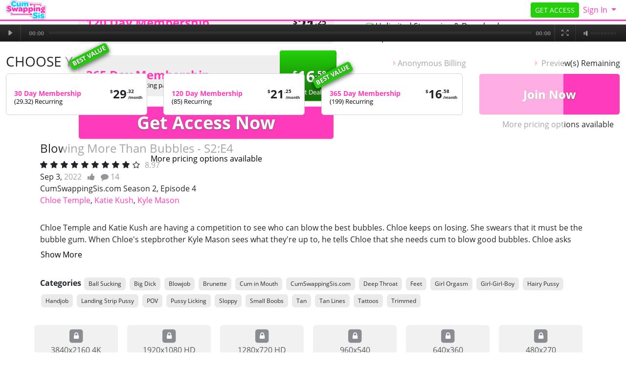

--- FILE ---
content_type: text/html; charset=UTF-8
request_url: https://cumswappingsis.com/tube/watch/661780/blowing-more-than-bubbles-s2e4
body_size: 14825
content:
<!DOCTYPE html>
<html lang="en">
<head data-cast-api-enabled="true">
    <meta charset="UTF-8">
    <meta http-equiv="Content-Language" content="en">
    <meta name="viewport" content="width=device-width, initial-scale=1, shrink-to-fit=no">
    
            <meta name="description" content="Choose your membership to access cumswappingsis.com's Blowing More Than Bubbles - S2:E4. Chloe Temple and Katie Kush are having a competition to see who can...">
                <meta name="keywords" content="Ball Sucking,Big Dick,Blowjob,Brunette,Cum in Mouth,CumSwappingSis.com,Deep Throat,Feet,Girl Orgasm,Girl-Girl-Boy,Hairy Pussy,Handjob,Landing Strip Pussy,POV,Pussy Licking,Sloppy,Small Boobs,Tan,Tan Lines,Tattoos,Trimmed">
    
    <title>Cum Swapping Sis - Blowing More Than Bubbles - S2:E4 - Choose Your Membership</title>

            <link rel="apple-touch-icon" href="https://static.nubiles-porn.com/">
    

        
        <meta property="og:title" content="Cum Swapping Sis - Blowing More Than Bubbles - S2:E4">
    <meta property="og:type" content="video">
    <meta property="og:image" content="https://images.nubiles-porn.com/videos/blowing_more_than_bubbles/samples/cover960.jpg?st=V_HFqHtiImkvai9NdleLcA&amp;e=1767996000">
    <meta property="og:description" content="Choose your membership to access cumswappingsis.com's Blowing More Than Bubbles - S2:E4. Chloe Temple and Katie Kush are having a competition to see who can...">
    <meta property="og:url" content="https://cumswappingsis.com/tube/watch/661780/blowing-more-than-bubbles-s2e4">
    <meta property="og:site_name" content="Cum Swapping Sis">
    
    
    <link rel="preload" as="font" href="//static.nubiles-porn.com/assets/bootstrapBase/fonts/font-awesome/fontawesome-webfont.woff?v=3.2.1" type="font/woff2" crossorigin="anonymous">
    <link rel="preload" as="font" href="//static.nubiles-porn.com/assets/bootstrapBase/fonts/open-sans-v18-latin/open-sans-v18-latin-regular.woff2" type="font/woff2" crossorigin="anonymous">
    <link rel="preload" as="font" href="//static.nubiles-porn.com/assets/bootstrapBase/fonts/open-sans-v18-latin/open-sans-v18-latin-700.woff2" type="font/woff2" crossorigin="anonymous">
    <link rel="preload" as="font" href="//static.nubiles-porn.com/assets/bootstrapBase/fonts/open-sans-v18-latin/open-sans-v18-latin-300.woff2" type="font/woff2" crossorigin="anonymous">

    
    <meta http-equiv="expires" content="Fri, 09 Jan 2026 20:27:51 GMT">
<meta http-equiv="pragma" content="no-cache">

    <link href="//static.nubiles-porn.com/assets/lightTheme/css/styles.css?cacheBust=2143" rel="stylesheet">

    
            <link rel="canonical" href="https://cumswappingsis.com/tube/watch/661780/blowing-more-than-bubbles-s2e4">
        <script>
        window.EdgeCms = {
            BUILD_NUMBER: '2143',
            attachEvents: function (elements, events, callback) {
                events.split(' ').forEach((ev) => {
                    elements.forEach((el) => {
                        el.addEventListener(ev, callback);
                    });
                });
            },
        };
    </script>
    <script crossorigin="anonymous" src="https://static.nubiles-porn.com/assets/bootstrapBase/js/htmx/htmx.min.js"></script>
    <script crossorigin="anonymous" src="https://static.nubiles-porn.com/assets/bootstrapBase/js/js.cookie.min.js"></script>
    <script crossorigin="anonymous" src="https://static.nubiles-porn.com/assets/bootstrapBase/js/jquery/jquery-3.6.0.js"></script>
    <script crossorigin="anonymous" src="https://static.nubiles-porn.com/assets/bootstrapBase/js/popper/popper.js?cacheBust=2143"></script>
    <script crossorigin="anonymous" src="https://static.nubiles-porn.com/assets/bootstrapBase/js/bootstrap/bootstrap.js?cacheBust=2143"></script>

    </head>
<body class="tourArea cumswappingsiscom">
    <style>
:root {
            --edge-accent: #fe3bbb;
        --bs-primary: #fe3bbb;
        --edge-accent-light: color-mix(in srgb, #fe3bbb 80%, #FFF 20%);
        --edge-accent-dark: color-mix(in srgb, #fe3bbb 80%, #000 20%);
    
    
    
    
    }


    .btn-outline-primary {
        --bs-btn-color: var(--edge-accent);
        --bs-btn-border-color: var(--edge-accent);
        --bs-btn-hover-bg: var(--edge-accent);
        --bs-btn-hover-border-color: var(--edge-accent-dark);
        --bs-btn-active-bg: var(--edge-accent);
        --bs-btn-active-border-color: var(--edge-accent);
        --bs-btn-disabled-color: var(--edge-accent-light);
        --bs-btn-disabled-border-color: var(--edge-accent-light);
    }

    .btn-primary {
        --bs-btn-bg: var(--edge-accent);
        --bs-btn-border-color: var(--edge-accent);
        --bs-btn-hover-bg: var(--edge-accent-dark);
        --bs-btn-hover-border-color: var(--edge-accent-dark);
        --bs-btn-disabled-bg: var(--edge-accent-light);
        --bs-btn-disabled-border-color: var(--edge-accent-light);
        --bs-btn-active-bg: var(--edge-accent-dark);
        --bs-btn-active-border-color: var(--edge-accent-dark);
    }

    .dropdown-menu {
        --bs-dropdown-link-hover-bg: var(--edge-accent);
        --bs-dropdown-link-active-bg: var(--edge-accent);
    }

    .nav-link {
        --bs-nav-link-color: var(--edge-accent);
        --bs-nav-link-hover-color: var(--edge-accent-dark);
        --bs-nav-link-disabled-color: var(--edge-accent-light);
    }

    .pagination {
        --bs-pagination-color: var(--edge-accent);
        --bs-pagination-hover-bg: var(--edge-accent);
        --bs-pagination-hover-border-color: var(--edge-accent);
        --bs-pagination-active-bg: var(--edge-accent);
        --bs-pagination-active-border-color: var(--edge-accent);
    }
</style>
    <div class="username-prompt modal fade" id="promptUsernameModal" tabindex="-1" role="dialog" aria-labelledby="promptUsernameModalLabel" aria-hidden="true">
    <div class="modal-dialog">
        <div class="modal-content">
            <div class="modal-header">
                <div class="w-100">
                <div class="text-center">
                                                    <img src="//static.nubiles-porn.com/assets/lightTheme/images/logos_small_black/np_small_logo_black.png" alt="Cum Swapping Sis" style="height: 36px; width: auto;">
                            <p class="mb-0 mt-2" style="font-size: 0.9rem;">PRESENTS</p>
                                                <img src="//static.nubiles-porn.com/assets/lightTheme/images/logos/css_logo.svg" alt="Cum Swapping Sis" style="height: 36px; width: auto;">
                    </div>
                </div>
                <button type="button" class="btn-close" data-bs-dismiss="modal" aria-hidden="true"></button>
            </div>
            <div class="modal-body">
                <h4 class="modal-title" id="promptUsernameModalLabel">Step 1 of 2</h4>
                <p>Please select a membership then provide your email and desired password for your account.</p>
                <form role="form" novalidate>
                                            <div>
                            <select name="joinOption" id="UsernamePromptJoinOption" class="form-select">
                                                                    <option value="0000018322:840" data-salespitch="Billed in monthly payments of $29.32">
                                            30 Days for $29.32/month                                            ($29.32 every 30 Days)                                    </option>
                                                                    <option value="0000000510:840" data-salespitch="Billed in one payment of $49.95">
                                            60 Days for $24.98/month                                            (non-recurring)                                    </option>
                                                                    <option value="0000005118:840" data-salespitch="Billed in repeating 4 month payments of $85.00">
                                            120 Days for $21.25/month                                            ($85 every 120 Days)                                    </option>
                                                                    <option value="0000001996:840" data-salespitch="Billed in one payment of $90.00">
                                            120 Days for $22.50/month                                            (non-recurring)                                    </option>
                                                                    <option value="0000088280:840" data-salespitch="Billed yearly in repeating payments of $199.00">
                                            BEST VALUE - 365 Days for $16.58/month                                            ($199 every 365 Days)                                    </option>
                                                                    <option value="0000128247:840" data-salespitch="Billed yearly in one payment of $209.00">
                                            365 Days for $17.42/month                                            (non-recurring)                                    </option>
                                                                    <option value="0000649059:840" data-salespitch="$799.00 One Time Fee">
                                            Lifetime Membership                                             (non-recurring)                                    </option>
                                                            </select>
                            <p class="usernamePromptOptionSubtitle"></p>
                        </div>
                                            <input class="form-control" name="csrf-token" type="hidden" value="dXsWIvTsjjxx7ruhIR-ObEsPA3aKck7UDHYAuv1Dsl186E9E4UIQCXdqAuX_9wlElEbcF6_c35rSZwEIdCiueFQDUVbyKVXdAcbSZT4dba2ROfMfoZEqNhLFbLbYgdez-uGRekTV6AQHjDMvWv1G1l8zzquxxDwbH2WuNfIQSlM">
                    <div class="form-floating mt-4">
                        <input class="form-control" name="email" type="email" placeholder="Enter your email address." id="UsernamePromptEmail" minlength="1" autocomplete="email" pattern="^[a-zA-Z0-9._+\-]+@[a-zA-Z0-9.\-]+\.[a-zA-Z]{2,4}$">
                        <label for="UsernamePromptEmail">Email</label>
                        <div class="invalid-feedback">Please type a valid email, which will be your username.</div>
                    </div>
                    <div class="input-group mt-3">
                        <div class="form-floating">
                            <input class="form-control" name="password" type="password" placeholder="Enter your password." id="UsernamePromptPassword" minlength="7" maxlength="49" autocomplete="new-password">
                            <label for="UsernamePromptPassword">Password</label>
                        </div>
                        <div class="input-group-text">
                            <input class="form-check-input d-none" type="checkbox" value="" id="UsernamePromptShowPass">
                            <label class="hide-pass" for="UsernamePromptShowPass"><i class="icon-eye-close"></i></label>
                            <label class="show-pass" for="UsernamePromptShowPass"><i class="icon-eye-open"></i></label>
                        </div>
                    </div>
                    <div id="UsernamePromptInvalidPass" class="invalid-feedback">Please create a password</div>
                </form>
            </div>
            <div class="modal-footer justify-content-center">
                <button type="button" class="btn btn-primary" id="Checkout">Proceed to Checkout</button>
            </div>
        </div>
    </div>
</div>

<form class="hover-join-form hidden-phone hidden-tablet" action="/join/process" method="post">
    <div class="hover-join" style="display: none;">
        <a href="" class="btn close-btn">&times;</a>
        <h4>What are you waiting for?</h4>
        
<div class="alert join-option">
    <div class="join-option-description">
        <input name="pkg" id="paymentoption0" checked value="0000018322:840" type="radio">
        <div class="hover-detail">
            <div class="hover-days">30 Days</div>
            <div class="hover-desc d-none d-sm-block">Billed in monthly payments of $29.32</div>
                    </div>
    </div>

    <div class="giant-price">
        <sup>$</sup>29<sup class="cents">.32</sup>
        <span class="units">/month</span>
    </div>

    </div>

<div class="alert join-option">
    <div class="join-option-description">
        <input name="pkg" id="paymentoption2" value="0000005118:840" type="radio">
        <div class="hover-detail">
            <div class="hover-days">120 Days</div>
            <div class="hover-desc d-none d-sm-block">Billed in repeating 4 month payments of $85.00</div>
                    </div>
    </div>

    <div class="giant-price">
        <sup>$</sup>21<sup class="cents">.25</sup>
        <span class="units">/month</span>
    </div>

    </div>

<div class="alert join-option">
    <div class="join-option-description">
        <input name="pkg" id="paymentoption4" value="0000088280:840" type="radio">
        <div class="hover-detail">
            <div class="hover-days">365 Days</div>
            <div class="hover-desc d-none d-sm-block">Billed yearly in repeating payments of $199.00</div>
                    </div>
    </div>

    <div class="giant-price">
        <sup>$</sup>16<sup class="cents">.58</sup>
        <span class="units">/month</span>
    </div>

            <div class="discount-container">
            <div class="discount-banner">
                <span class="discount-banner-text">BEST VALUE</span>
            </div>
        </div>
    </div>
    </div>
    <input type="hidden" name="token" value="[base64]%2BYg5VZm2FmhpTVZ5iU1WSmbYOXa5VSY1nFsWU%3D">
    <input type="hidden" placeholder="Type your Email" name="email">
    <input type="hidden" placeholder="Password" value="" name="pass">
</form>

    <!-- BEGINING OF HEADER -->
    <noscript>
    <div class="container-fluid alert alert-warning no-script">
        <p>CumSwappingSis.com works best with <a href="https://www.enable-javascript.com/" target="_blank">JavaScript Enabled.</a></p>
    </div>
</noscript>
<div class="nav-wrapper" id="headerNav">
    <nav class="navbar fixed-top navbar-light navbar-expand-lg">
    <div class="container-fluid">

        <ul class="navbar-nav">
            <li class="nav-item ">
<span class="image-link mainSiteLogo navbar-brand">
    
    <img class="svg" src="//static.nubiles-porn.com/assets/lightTheme/images/logos/css_logo.svg" alt="CumSwappingSis.com logo" width="200" height="40">
    <span class="image-link-label"></span>

    </span>
</li>        </ul>

        <button class="navbar-toggler" type="button" data-bs-toggle="collapse" data-bs-target="#navbarSupportedContent" aria-controls="navbarSupportedContent" aria-expanded="false" aria-label="Toggle navigation">
            <span class="navbar-toggler-icon"></span>
        </button>

        <div class="collapse navbar-collapse" id="navbarSupportedContent">
                            <ul class="navbar-nav me-auto nav-left">
                                    </ul>
                                        <ul class="navbar-nav ms-auto nav-right">
                    <li class="nav-item "><a class="btn btn-cta btn-sm w-100 w-md-auto" href="/join">GET ACCESS</a>
</li><li class="nav-item ">
<div class="dropdown nav-login">
    <button id="navLogin" class="dropdown-toggle btn btn-link nav-link" type="button" data-bs-toggle="dropdown" aria-haspopup="true" aria-expanded="false">
        Sign In    </button>
    <div class="dropdown-menu dropdown-menu-end" arial-labelledby="navLogin">
        <form method="post" action="/login" accept-charset="UTF-8">
            <input class="form-control" type="text" placeholder="Email or Username" name="username" autocomplete="username">
            <input class="form-control" type="password" placeholder="Password" name="password">
            <input type="hidden" value="members.nubiles-porn.com/tube/watch/661780/blowing-more-than-bubbles-s2e4" name="r">
            <input id="csrf-token" name="csrf-token" value="dXsWIvTsjjxx7ruhIR-ObEsPA3aKck7UDHYAuv1Dsl186E9E4UIQCXdqAuX_9wlElEbcF6_c35rSZwEIdCiueFQDUVbyKVXdAcbSZT4dba2ROfMfoZEqNhLFbLbYgdez-uGRekTV6AQHjDMvWv1G1l8zzquxxDwbH2WuNfIQSlM" type="hidden">
            <input class="btn btn-success btn-sm" type="submit" name="sign-in" value="Sign In">
            <p class="text-right mb-0"><a class="text-muted" href="//cumswappingsis.com/authentication/resetPassword">Forgot Login?</a></p>
        </form>
    </div>
</div>
</li>                </ul>
                    </div>

    </div>
</nav>
</div>

<div class="modal fade" id="join-modal" tabindex="-1" role="dialog" aria-labelledby="joinModalLabel" aria-hidden="true">
  <div class="modal-dialog" role="document">
    <div class="modal-content">
      <div class="modal-header">
        <h5 class="modal-title" id="joinLabel">Become a Member!</h5>
        <button type="button" class="btn-close" data-bs-dismiss="modal" aria-label="Close"></button>
      </div>
      <div class="modal-body">
        <p>Sorry, this feature is for members only!</p>
        <p>Join now to get all the great features!</p>
      </div>
      <div class="modal-footer">
        <button type="button" class="btn btn-secondary" data-bs-dismiss="modal">Close</button>
        <a href="/join" class="btn btn-primary">Sign me up!</a>
      </div>
    </div>
  </div>
</div>
    <!-- END OF HEADER -->

    <!-- BEGINING OF MAIN CONTENT -->
    
<div class="watch-page-video-wrapper py-3 ">
    <div class="watch-page-video-container">
        
<div class="fake-video-player" data-fadeaftervideo="false">
    <img src="https://images.nubiles-porn.com/assets/common/images/tubeTourThumbs/661/780/661780/fullSizeCropped_661780.jpg?cacheBust=5cca7ef7" class="fake-video-player-cover" width="960" height="540" style="height: auto;" alt="Screenshot">
    <div class="fake-video-player-contents" style="display: none;">
        <div class="postroll postroll-container postroll-desktop ">
            <h3 class="postroll-header">Registration <u>Required</u></h3>
                        
<div class="post-roll-join-container row">
    <p class="top-prose col-12 text-center"><small>
                    <em><strong>You must sign up to view this full length feature.</strong></em> Gain access to the best HD 4k videos, and hundreds of high quality photos today.            </small></p>

    <div class="plans-column col-7">
        
<form class="row form-join " action="/join/process" method="post" accept-charset="UTF-8">
        <div class="form-join-buttons col-12 ">
        <div class="form-check">
    <input type="radio" value="0000018322:840" checked class="form-check-input d-none" id="joinOption-6961639bb5917" name="formName6961639bb5737">
    <label class="form-check-label btn btn-secondary join-option " for="joinOption-6961639bb5917">
        <div class="join-option-label">30 Day Membership</div>
        <div class="join-option-desc">Billed in monthly payments of $29.32</div>
        <div class="join-option-desc-short">(29.32) Recurring</div>
                
        
        <div class="join-option-price ">
            <span class="price"><sup>$</sup>29<sup>.32</sup></span>
                            <span class="units">/month</span>
                    </div>
    </label>
</div>
<div class="form-check">
    <input type="radio" value="0000005118:840" class="form-check-input d-none" id="joinOption-6961639bb5be1" name="formName6961639bb5737">
    <label class="form-check-label btn btn-secondary join-option " for="joinOption-6961639bb5be1">
        <div class="join-option-label">120 Day Membership</div>
        <div class="join-option-desc">Billed in repeating 4 month payments of $85.00</div>
        <div class="join-option-desc-short">(85) Recurring</div>
                
        
        <div class="join-option-price ">
            <span class="price"><sup>$</sup>21<sup>.25</sup></span>
                            <span class="units">/month</span>
                    </div>
    </label>
</div>
<div class="form-check">
    <input type="radio" value="0000088280:840" class="form-check-input d-none" id="joinOption-6961639bb5ea6" name="formName6961639bb5737">
    <label class="form-check-label btn btn-secondary join-option " for="joinOption-6961639bb5ea6">
        <div class="join-option-label">365 Day Membership</div>
        <div class="join-option-desc">Billed yearly in repeating payments of $199.00</div>
        <div class="join-option-desc-short">(199) Recurring</div>
                            <div class="join-option-discount">
                <div class="discount-banner">
                    <span class="discount-banner-text">BEST VALUE</span>
                </div>
            </div>
                    
                    <span class="best-deal-badge">Best Deal</span>
        
        <div class="join-option-price best-deal-price">
            <span class="price"><sup>$</sup>16<sup>.58</sup></span>
                            <span class="units">/month</span>
                    </div>
    </label>
</div>

                    <button class="submit-btn btn btn-big btn-primary" type="submit">
                Get Access Now            </button>
            </div>

            <div class="col-12 form-join-submit-subtitle text-center">
            <a class="btn btn-link" href="/join">
                More pricing options available            </a>
        </div>
        <input type="hidden" name="token" value="[base64]%2BRg5pZlWFmhpjVaJjF1WOml4Nja5NSZFmRsWc%3D">
        <input type="hidden" name="cascid" value="652">
    <input type="hidden" name="type" value="1">
        <input type="hidden" placeholder="Type your Email" name="email">
    <input type="hidden" placeholder="Password" value="" name="pass">
    <input type="hidden" value="" name="pkg">
</form>
    </div>

    <div class="call-to-action-column col-5">
        <div>
            <h4>Membership Benefits</h4>
            <ul class="call-to-action">
                                    <li><i class="icon-check"></i> Safe and Secure Transaction</li>
                                    <li><i class="icon-check"></i> Anonymous Billing</li>
                                    <li><i class="icon-check"></i> Frequent Updates</li>
                                    <li><i class="icon-check"></i> 4k HD Videos</li>
                                    <li><i class="icon-check"></i> Unlimited Streaming &amp; Downloads</li>
                                    <li><i class="icon-check"></i> Optimized Mobile and Tablet Access</li>
                            </ul>
        </div>
    </div>
</div>
        </div>
        <div class="postroll-container postroll-mobile">
            <h3>Please select a Plan below.</h3>
        </div>
    </div>
    <img src="https://static.nubiles-porn.com/assets/bootstrapBase/images/watch/playerbar-1170.png" class="fake-video-player-bar" alt="Video player scrub bar">
</div>
        <div class="container-fluid">
            <div class="watch-page-join-header row">
                <h3 class="col-12 col-lg-4 my-2">CHOOSE YOUR PLAN</h3>
                <ul class="d-none d-lg-flex col-lg-8 justify-content-between mb-lg-0 my-3">
                    <li>Safe and Secure Transaction</li>
                    <li>Anonymous Billing</li>
                    <li> Preview(s) Remaining</li>
                </ul>
            </div>
            
<form class="row form-join tube-tour form-join-horizontal" action="/join/process" method="post" accept-charset="UTF-8">
        <div class="form-join-buttons col-12 justify-content-between">
        <div class="form-check">
    <input type="radio" value="0000018322:840" checked class="form-check-input d-none" id="joinOption-6961639bb62d5" name="formName6961639bb61d8">
    <label class="form-check-label btn btn-secondary join-option " for="joinOption-6961639bb62d5">
        <div class="join-option-label">30 Day Membership</div>
        <div class="join-option-desc">Billed in monthly payments of $29.32</div>
        <div class="join-option-desc-short">(29.32) Recurring</div>
                
        
        <div class="join-option-price ">
            <span class="price"><sup>$</sup>29<sup>.32</sup></span>
                            <span class="units">/month</span>
                    </div>
    </label>
</div>
<div class="form-check">
    <input type="radio" value="0000005118:840" class="form-check-input d-none" id="joinOption-6961639bb655e" name="formName6961639bb61d8">
    <label class="form-check-label btn btn-secondary join-option " for="joinOption-6961639bb655e">
        <div class="join-option-label">120 Day Membership</div>
        <div class="join-option-desc">Billed in repeating 4 month payments of $85.00</div>
        <div class="join-option-desc-short">(85) Recurring</div>
                
        
        <div class="join-option-price ">
            <span class="price"><sup>$</sup>21<sup>.25</sup></span>
                            <span class="units">/month</span>
                    </div>
    </label>
</div>
<div class="form-check">
    <input type="radio" value="0000088280:840" class="form-check-input d-none" id="joinOption-6961639bb6736" name="formName6961639bb61d8">
    <label class="form-check-label btn btn-secondary join-option " for="joinOption-6961639bb6736">
        <div class="join-option-label">365 Day Membership</div>
        <div class="join-option-desc">Billed yearly in repeating payments of $199.00</div>
        <div class="join-option-desc-short">(199) Recurring</div>
                            <div class="join-option-discount">
                <div class="discount-banner">
                    <span class="discount-banner-text">BEST VALUE</span>
                </div>
            </div>
                    
        
        <div class="join-option-price ">
            <span class="price"><sup>$</sup>16<sup>.58</sup></span>
                            <span class="units">/month</span>
                    </div>
    </label>
</div>

                    <button class="submit-btn btn btn-big btn-primary" type="submit">
                Join Now            </button>
            </div>

            <div class="col-12 form-join-submit-subtitle text-center">
            <a class="btn btn-link" href="/join">
                More pricing options available            </a>
        </div>
        <input type="hidden" name="token" value="Z99qh2yam8WTlWvKap2UnGlZw25jWZRUZmGUg5yplppjymXKaqmUy2eXZoOUa5VgZ2OWVmipkpeVm8bWlamboWWGap%[base64]%2BRg5pZyWGUhpXVZpjJ1ZemaINka5VSllmSsWg%3D">
        <input type="hidden" name="cascid" value="652">
    <input type="hidden" name="type" value="1">
        <input type="hidden" placeholder="Type your Email" name="email">
    <input type="hidden" placeholder="Password" value="" name="pass">
    <input type="hidden" value="" name="pkg">
</form>
        </div>
    </div>
</div>

    <div class="container">
        
<div class="row content-pane-container ">
    <div class="col-12 col-md-7 col-lg-5 content-pane-title">
                    <h2>Blowing More Than Bubbles - S2:E4</h2>
                
<div class="star-rating-wrapper " data-cat="video" data-average="8.97" data-id="155452" data-bs-toggle="modal" data-bs-target="#memberFeatureModal">
    <div class="star-rating">
        <span data-rate="10"><i class="icon-star-empty"></i></span>
        <span data-rate="9"><i class="icon-star-empty"></i></span>
        <span data-rate="8"><i class="icon-star-empty"></i></span>
        <span data-rate="7"><i class="icon-star-empty"></i></span>
        <span data-rate="6"><i class="icon-star-empty"></i></span>
        <span data-rate="5"><i class="icon-star-empty"></i></span>
        <span data-rate="4"><i class="icon-star-empty"></i></span>
        <span data-rate="3"><i class="icon-star-empty"></i></span>
        <span data-rate="2"><i class="icon-star-empty"></i></span>
        <span data-rate="1"><i class="icon-star-empty"></i></span>
    </div>
    <div class="score">8.97</div>
</div>
        <div class="clearfix">
                            <span class="date">Sep 3, 2022</span>
                                        <a href="" class="likebtn mx-2" data-primarykey="155452" data-bs-toggle="modal" data-bs-target="#memberFeatureModal"><i class="icon-thumbs-up"></i> <span id="likecount"></span></a>
                                        <a href="" title="Post a Comment!" data-bs-toggle="modal" data-bs-target="#memberFeatureModal"><i class="icon-comment"></i> 14</a>
                    </div>
                    <span class="site-link">CumSwappingSis.com</span>
                                                    <span class="season-episode-link">Season 2, Episode 4</span>
                                            <div class="content-pane-performers">
                                                                                                        <a class="content-pane-performer model" href="/join">Chloe Temple</a>,                                                                                                                            <a class="content-pane-performer model" href="/join">Katie Kush</a>,                                                                                                                            <a class="content-pane-performer model" href="/join">Kyle Mason</a>                                                </div>
            </div>
    <div class="col-12 col-md-5 col-lg-7 content-pane-related-links">
                        
        
                        
        
                    </div>
</div>
    <div class="row content-pane-container ">
                <div class="col-12 content-pane-column">
                <div class="edge-read-more content-pane-description" aria-expanded="false">
        <input type="checkbox" id="collapse6961639bb6dd9" style="display: none;">
        <div class="content"><p>Chloe Temple and Katie Kush are having a competition to see who can blow the best bubbles. Chloe keeps on losing. She swears that it must be the bubble gum. When Chloe's stepbrother Kyle Mason sees what they're up to, he tells Chloe that she needs cum to blow good bubbles. Chloe asks where she can get some cum and Kyle tells her he has plenty. He assures Katie that there's enough for her, too.</p>
<p>The girls playfully argue that Chloe has to protect her stepbrother from easy girls, while Katie shoots back that Chloe just has a family fetish. Kyle convinces them that they've been friends a long time and they can share. That seems reasonable enough, so both girls turn around to kneel on the couch and deliver a sloppy double blowjob. Their ball sucking and deep throating pave the way for one hell of a threesome adventure.</p>
<p>Katie gets to ride the D first in reverse cowgirl with Chloe fondling Katie's bouncing boobies. Then Chloe gets on her knees and eats Katie out while her stepbro bangs her in doggie. Laying down, Chloe pulls Katie on top of her in a double pussy stack so Kyle can slide it into Katie's twat first and then Chloe's. Katie falls to the side and spreads her thighs wide so Kyle can fuck her on her back, then go back to Chloe's hairy twat. He swaps back and forth between both girls until he's ready to blow his nut onto Chloe's ass and Katie's open mouth. Katie laps some of the cum up, then snowballs it with Chloe so they can both try to blow bubbles with the jizz, only to realize Kyle has fooled them.</p></div>
        <label class="btn btn-link px-0 show-more" for="collapse6961639bb6dd9">Show More</label>
        <label class="btn btn-link px-0 show-less" for="collapse6961639bb6dd9">Show Less</label>
    </div>
        </div>
        <div class="col-12 content-pane-column mt-4">
            <div class="row">
            
<div class="categories">
    <span class="categories-title">Categories</span>
                                    <a href="/join" class="btn btn-secondary btn-xs">
                Ball Sucking            </a>
                                            <a href="/join" class="btn btn-secondary btn-xs">
                Big Dick            </a>
                                            <a href="/join" class="btn btn-secondary btn-xs">
                Blowjob            </a>
                                            <a href="/join" class="btn btn-secondary btn-xs">
                Brunette            </a>
                                            <a href="/join" class="btn btn-secondary btn-xs">
                Cum in Mouth            </a>
                                            <a href="/join" class="btn btn-secondary btn-xs">
                CumSwappingSis.com            </a>
                                            <a href="/join" class="btn btn-secondary btn-xs">
                Deep Throat            </a>
                                            <a href="/join" class="btn btn-secondary btn-xs">
                Feet            </a>
                                            <a href="/join" class="btn btn-secondary btn-xs">
                Girl Orgasm            </a>
                                            <a href="/join" class="btn btn-secondary btn-xs">
                Girl-Girl-Boy            </a>
                                            <a href="/join" class="btn btn-secondary btn-xs">
                Hairy Pussy            </a>
                                            <a href="/join" class="btn btn-secondary btn-xs">
                Handjob            </a>
                                            <a href="/join" class="btn btn-secondary btn-xs">
                Landing Strip Pussy            </a>
                                            <a href="/join" class="btn btn-secondary btn-xs">
                POV            </a>
                                            <a href="/join" class="btn btn-secondary btn-xs">
                Pussy Licking            </a>
                                            <a href="/join" class="btn btn-secondary btn-xs">
                Sloppy            </a>
                                            <a href="/join" class="btn btn-secondary btn-xs">
                Small Boobs            </a>
                                            <a href="/join" class="btn btn-secondary btn-xs">
                Tan            </a>
                                            <a href="/join" class="btn btn-secondary btn-xs">
                Tan Lines            </a>
                                            <a href="/join" class="btn btn-secondary btn-xs">
                Tattoos            </a>
                                            <a href="/join" class="btn btn-secondary btn-xs">
                Trimmed            </a>
            </div>
            </div>
                    </div>
    </div>
    <div class="row content-pane-container ">
        
    <div class="edge-download-item ">
        <a href="/join" class="btn btn-secondary disabled">
            <div class="icon-stack">
                <i class="icon-sign-blank icon-stack-base"></i>
                <i class="icon-lock icon-light icon-3x"></i>
            </div>
            <div class="edge-download-item-dimensions">
                3840x2160&nbsp;4K            </div>
            <div class="edge-download-item-file-meta">
                MP4                (2&nbsp;GB)
            </div>
        </a>
    </div>
    <div class="edge-download-item ">
        <a href="/join" class="btn btn-secondary disabled">
            <div class="icon-stack">
                <i class="icon-sign-blank icon-stack-base"></i>
                <i class="icon-lock icon-light icon-3x"></i>
            </div>
            <div class="edge-download-item-dimensions">
                1920x1080&nbsp;HD            </div>
            <div class="edge-download-item-file-meta">
                MP4                (1&nbsp;GB)
            </div>
        </a>
    </div>
    <div class="edge-download-item ">
        <a href="/join" class="btn btn-secondary disabled">
            <div class="icon-stack">
                <i class="icon-sign-blank icon-stack-base"></i>
                <i class="icon-lock icon-light icon-3x"></i>
            </div>
            <div class="edge-download-item-dimensions">
                1280x720&nbsp;HD            </div>
            <div class="edge-download-item-file-meta">
                MP4                (664&nbsp;MB)
            </div>
        </a>
    </div>
    <div class="edge-download-item ">
        <a href="/join" class="btn btn-secondary disabled">
            <div class="icon-stack">
                <i class="icon-sign-blank icon-stack-base"></i>
                <i class="icon-lock icon-light icon-3x"></i>
            </div>
            <div class="edge-download-item-dimensions">
                960x540            </div>
            <div class="edge-download-item-file-meta">
                MP4                (316&nbsp;MB)
            </div>
        </a>
    </div>
    <div class="edge-download-item ">
        <a href="/join" class="btn btn-secondary disabled">
            <div class="icon-stack">
                <i class="icon-sign-blank icon-stack-base"></i>
                <i class="icon-lock icon-light icon-3x"></i>
            </div>
            <div class="edge-download-item-dimensions">
                640x360            </div>
            <div class="edge-download-item-file-meta">
                MP4                (205&nbsp;MB)
            </div>
        </a>
    </div>
    <div class="edge-download-item ">
        <a href="/join" class="btn btn-secondary disabled">
            <div class="icon-stack">
                <i class="icon-sign-blank icon-stack-base"></i>
                <i class="icon-lock icon-light icon-3x"></i>
            </div>
            <div class="edge-download-item-dimensions">
                480x270            </div>
            <div class="edge-download-item-file-meta">
                MP4                (90&nbsp;MB)
            </div>
        </a>
    </div>
    </div>

    </div>


<div class="content-grid-wrapper">

    
<div class="content-grid-ribbon mb-2 mt-3 pt-2 py-md-2 position-relative content-grid-header ">
    <div class="container-fluid">
        <div class="row">
            <div class="content-grid-ribbon-left col-12 col-lg-6 ps-lg-0 justify-content-center justify-content-lg-start mb-2 mb-lg-0">
                                    <div class="content-grid-ribbon-item">
                        
<span class="image-link ">
    
    <img class="svg" src="//static.nubiles-porn.com/assets/lightTheme/images/icons/css_icon.svg" alt="site logo" width="32" height="32">
    <span class="image-link-label"></span>

    </span>
                    </div>
                                    <div class="content-grid-ribbon-item">
                        <span class="ribbon-text">What's Hot</span>                    </div>
                            </div>
                        <div class="content-grid-ribbon-center col-12 justify-content-center mx-auto ">
                            </div>
                        <div class="content-grid-ribbon-right col-12 col-lg-6 pe-lg-0 justify-content-center justify-content-lg-end ">
                                            </div>
        </div>
            </div>
</div>

        <div class="content-grid container-fluid tube-grid masonry-ltr">
                <div class="row">
                                            <div class="masonry-ltr-item" style="grid-row-end: span 37" data-ratio="1.46051">
                    
    
<figure class=" thumb">
    <div class="img-wrapper">
                                    <a href="/join">
                                                                    <picture>
                        <img style="height:auto;" src="" data-src="https://images.nubiles-porn.com/assets/common/images/tubeTourThumbs/749/960/749960/thumbCropped_749960.jpg?st=2EDIT3ixYcqIYNZO3Le_sQ&amp;e=1767996000" class="lazyload content-grid-image" tube_tour_thumb_id="749960" alt="Cum To The Dark Side - S4:E1">
                    </picture>
                    <noscript>
                        <picture>
                            <img src="https://images.nubiles-porn.com/assets/common/images/tubeTourThumbs/749/960/749960/thumbCropped_749960.jpg?st=2EDIT3ixYcqIYNZO3Le_sQ&amp;e=1767996000" class="tt_img_749960" alt="Cum To The Dark Side - S4:E1">
                        </picture>
                    </noscript>
                                        <div class="content-grid-loading">
                <div class="generic-spinner"></div>
            </div>
                                </a>
                        </div>
    </figure>


                </div>
                                            <div class="masonry-ltr-item" style="grid-row-end: span 40" data-ratio="1.3634">
                    
    
<figure class=" thumb">
    <div class="img-wrapper">
                                    <a href="/join">
                                                                    <picture>
                        <img style="height:auto;" src="" data-src="https://images.nubiles-porn.com/assets/common/images/tubeTourThumbs/661/780/661780/thumbCropped_661780.jpg?st=5ch-YghEOfwVG63YbO7ppg&amp;e=1767996000" class="lazyload content-grid-image" tube_tour_thumb_id="661780" alt="Blowing More Than Bubbles - S2:E4">
                    </picture>
                    <noscript>
                        <picture>
                            <img src="https://images.nubiles-porn.com/assets/common/images/tubeTourThumbs/661/780/661780/thumbCropped_661780.jpg?st=5ch-YghEOfwVG63YbO7ppg&amp;e=1767996000" class="tt_img_661780" alt="Blowing More Than Bubbles - S2:E4">
                        </picture>
                    </noscript>
                                        <div class="content-grid-loading">
                <div class="generic-spinner"></div>
            </div>
                                </a>
                        </div>
    </figure>


                </div>
                                            <div class="masonry-ltr-item" style="grid-row-end: span 30" data-ratio="1.80018">
                    
    <figure class="tube-video-thumb video-thumb thumb">
        <div class="img-wrapper">
                                        <a href="/join">
                            <div class="video-thumb-outer-wrap">
                    <div class="video-thumb-inner-wrap">
                        <video id="tubeThumbVideo_802094" class="video-thumb-player" preload="none" muted="muted" playsinline="true" autoplay="false" loop tube_tour_thumb_id="802094" poster="https://images.nubiles-porn.com/assets/common/images/tubeTourThumbs/802/94/802094/thumbCropped_802094.jpg?st=eOtj4YA8ojexLNCBj_hEgA&amp;e=1767996000">
                            <source src="https://images.nubiles-porn.com/assets/common/images/tubeTourThumbs/802/94/802094/video_802094.mp4?st=xVEk5HZAmXez5X9y1FywMQ&amp;e=1767996000" type="video/mp4"></source>
                            <p class="vjs-no-js">To view this video please enable JavaScript, and upgrade to a web browser that supports HTML5 video</p>
                        </video>
                    </div>
                </div>
                                            </a>
                                </div>
            </figure>

                </div>
                                            <div class="masonry-ltr-item" style="grid-row-end: span 70" data-ratio="0.76914">
                    
    
<figure class=" thumb">
    <div class="img-wrapper">
                                    <a href="/join">
                                                                    <picture>
                        <img style="height:auto;" src="" data-src="https://images.nubiles-porn.com/assets/common/images/tubeTourThumbs/646/336/646336/thumbCropped_646336.jpg?st=RF5OUyY8n9taUCLz9eSD7g&amp;e=1767996000" class="lazyload content-grid-image" tube_tour_thumb_id="646336" alt="Stepsister Loves Cum - S2:E2">
                    </picture>
                    <noscript>
                        <picture>
                            <img src="https://images.nubiles-porn.com/assets/common/images/tubeTourThumbs/646/336/646336/thumbCropped_646336.jpg?st=RF5OUyY8n9taUCLz9eSD7g&amp;e=1767996000" class="tt_img_646336" alt="Stepsister Loves Cum - S2:E2">
                        </picture>
                    </noscript>
                                        <div class="content-grid-loading">
                <div class="generic-spinner"></div>
            </div>
                                </a>
                        </div>
    </figure>


                </div>
                                            <div class="masonry-ltr-item" style="grid-row-end: span 41" data-ratio="1.32953">
                    
    
<figure class=" thumb">
    <div class="img-wrapper">
                                    <a href="/join/sfw">
                                                                    <picture>
                        <img style="height:auto;" src="" data-src="https://images.nubiles-porn.com/assets/common/images/tubeTourThumbs/912/758/912758/thumbCropped_912758.jpg?st=6ykOZXzAhyGOMCiVjezjoA&amp;e=1767996000" class="lazyload content-grid-image" tube_tour_thumb_id="912758">
                    </picture>
                    <noscript>
                        <picture>
                            <img src="https://images.nubiles-porn.com/assets/common/images/tubeTourThumbs/912/758/912758/thumbCropped_912758.jpg?st=6ykOZXzAhyGOMCiVjezjoA&amp;e=1767996000" class="tt_img_912758">
                        </picture>
                    </noscript>
                                        <div class="content-grid-loading">
                <div class="generic-spinner"></div>
            </div>
                                </a>
                        </div>
    </figure>


                </div>
                                            <div class="masonry-ltr-item" style="grid-row-end: span 36" data-ratio="1.5">
                    
    <figure class="tube-video-thumb video-thumb thumb">
        <div class="img-wrapper">
                                        <a href="/join">
                            <div class="video-thumb-outer-wrap">
                    <div class="video-thumb-inner-wrap">
                        <video id="tubeThumbVideo_889034" class="video-thumb-player" preload="none" muted="muted" playsinline="true" autoplay="false" loop tube_tour_thumb_id="889034" poster="https://images.nubiles-porn.com/assets/common/images/tubeTourThumbs/889/34/889034/thumbCropped_889034.jpg?st=ssr3UtnC2d4RHqNx8_7rxg&amp;e=1767996000">
                            <source src="https://images.nubiles-porn.com/assets/common/images/tubeTourThumbs/889/34/889034/video_889034.mp4?st=bqolwtZg96pH51VYjhGdCg&amp;e=1767996000" type="video/mp4"></source>
                            <p class="vjs-no-js">To view this video please enable JavaScript, and upgrade to a web browser that supports HTML5 video</p>
                        </video>
                    </div>
                </div>
                                            </a>
                                        <div class="unmute-button-container">
                    <img class="unmute-button" src="//static.nubiles-porn.com/assets/lightTheme/images/tube/speaker-unmuted.svg" alt="Play Now">
                </div>
                    </div>
            </figure>

                </div>
                                            <div class="masonry-ltr-item" style="grid-row-end: span 39" data-ratio="1.3762">
                    
    
<figure class=" thumb">
    <div class="img-wrapper">
                                    <a href="/join">
                                                                    <picture>
                        <img style="height:auto;" src="" data-src="https://images.nubiles-porn.com/assets/common/images/tubeTourThumbs/925/358/925358/thumbCropped_925358.jpg?st=-ly15utHzdHFeoRN5bQ5eg&amp;e=1767996000" class="lazyload content-grid-image" tube_tour_thumb_id="925358" alt="Stepsis Wants To Play Doctor - S6:E2">
                    </picture>
                    <noscript>
                        <picture>
                            <img src="https://images.nubiles-porn.com/assets/common/images/tubeTourThumbs/925/358/925358/thumbCropped_925358.jpg?st=-ly15utHzdHFeoRN5bQ5eg&amp;e=1767996000" class="tt_img_925358" alt="Stepsis Wants To Play Doctor - S6:E2">
                        </picture>
                    </noscript>
                                        <div class="content-grid-loading">
                <div class="generic-spinner"></div>
            </div>
                                </a>
                        </div>
    </figure>


                </div>
                                            <div class="masonry-ltr-item" style="grid-row-end: span 42" data-ratio="1.29576">
                    
    
<figure class=" thumb">
    <div class="img-wrapper">
                                    <a href="/join">
                                                                    <picture>
                        <img style="height:auto;" src="" data-src="https://images.nubiles-porn.com/assets/common/images/tubeTourThumbs/732/800/732800/thumbCropped_732800.jpg?st=HaKMqSu77ZRKnhOALMyjKg&amp;e=1767996000" class="lazyload content-grid-image" tube_tour_thumb_id="732800" alt="Tonight You Get The Two Stroke Minimum - S3:E8">
                    </picture>
                    <noscript>
                        <picture>
                            <img src="https://images.nubiles-porn.com/assets/common/images/tubeTourThumbs/732/800/732800/thumbCropped_732800.jpg?st=HaKMqSu77ZRKnhOALMyjKg&amp;e=1767996000" class="tt_img_732800" alt="Tonight You Get The Two Stroke Minimum - S3:E8">
                        </picture>
                    </noscript>
                                        <div class="content-grid-loading">
                <div class="generic-spinner"></div>
            </div>
                                </a>
                        </div>
    </figure>


                </div>
                                            <div class="masonry-ltr-item" style="grid-row-end: span 81" data-ratio="0.66549">
                    
    
<figure class=" thumb">
    <div class="img-wrapper">
                                    <a href="/join/sfw">
                                                                    <picture>
                        <img style="height:auto;" src="" data-src="https://images.nubiles-porn.com/assets/common/images/tubeTourThumbs/999/44/999044/thumbCropped_999044.jpg?st=JJHosh9FnOE6RYwXWfoROg&amp;e=1767996000" class="lazyload content-grid-image" tube_tour_thumb_id="999044">
                    </picture>
                    <noscript>
                        <picture>
                            <img src="https://images.nubiles-porn.com/assets/common/images/tubeTourThumbs/999/44/999044/thumbCropped_999044.jpg?st=JJHosh9FnOE6RYwXWfoROg&amp;e=1767996000" class="tt_img_999044">
                        </picture>
                    </noscript>
                                        <div class="content-grid-loading">
                <div class="generic-spinner"></div>
            </div>
                                </a>
                        </div>
    </figure>


                </div>
                                            <div class="masonry-ltr-item" style="grid-row-end: span 56" data-ratio="0.96849">
                    
    
<figure class=" thumb">
    <div class="img-wrapper">
                                    <a href="/join">
                                                                    <picture>
                        <img style="height:auto;" src="" data-src="https://images.nubiles-porn.com/assets/common/images/tubeTourThumbs/1097/582/1097582/thumbCropped_1097582.jpg?st=I5Yh2iWKmR554oKEs4WY8g&amp;e=1767996000" class="lazyload content-grid-image" tube_tour_thumb_id="1097582" alt="Thanksgiving Cum For My Stepsis And Her Friend - S6:E9">
                    </picture>
                    <noscript>
                        <picture>
                            <img src="https://images.nubiles-porn.com/assets/common/images/tubeTourThumbs/1097/582/1097582/thumbCropped_1097582.jpg?st=I5Yh2iWKmR554oKEs4WY8g&amp;e=1767996000" class="tt_img_1097582" alt="Thanksgiving Cum For My Stepsis And Her Friend - S6:E9">
                        </picture>
                    </noscript>
                                        <div class="content-grid-loading">
                <div class="generic-spinner"></div>
            </div>
                                </a>
                        </div>
    </figure>


                </div>
                                            <div class="masonry-ltr-item" style="grid-row-end: span 52" data-ratio="1.03019">
                    
    
<figure class=" thumb">
    <div class="img-wrapper">
                                    <a href="/join/sfw">
                                                                    <picture>
                        <img style="height:auto;" src="" data-src="https://images.nubiles-porn.com/assets/common/images/tubeTourThumbs/994/550/994550/thumbCropped_994550.jpg?st=zsKpyA1q6jwXRWsMX_v9YQ&amp;e=1767996000" class="lazyload content-grid-image" tube_tour_thumb_id="994550" alt="Swapping His Cum For Valentines Day - S6:E3">
                    </picture>
                    <noscript>
                        <picture>
                            <img src="https://images.nubiles-porn.com/assets/common/images/tubeTourThumbs/994/550/994550/thumbCropped_994550.jpg?st=zsKpyA1q6jwXRWsMX_v9YQ&amp;e=1767996000" class="tt_img_994550" alt="Swapping His Cum For Valentines Day - S6:E3">
                        </picture>
                    </noscript>
                                        <div class="content-grid-loading">
                <div class="generic-spinner"></div>
            </div>
                                </a>
                        </div>
    </figure>


                </div>
                                            <div class="masonry-ltr-item" style="grid-row-end: span 52" data-ratio="1.03193">
                    
    
<figure class=" thumb">
    <div class="img-wrapper">
                                    <a href="/join/sfw">
                                                                    <picture>
                        <img style="height:auto;" src="" data-src="https://images.nubiles-porn.com/assets/common/images/tubeTourThumbs/1086/770/1086770/thumbCropped_1086770.jpg?st=EdIxS70RCM5vu9uYzLJYww&amp;e=1767996000" class="lazyload content-grid-image" tube_tour_thumb_id="1086770" alt="Escape And We'll Suck Your Dick For Halloween - S6:E7">
                    </picture>
                    <noscript>
                        <picture>
                            <img src="https://images.nubiles-porn.com/assets/common/images/tubeTourThumbs/1086/770/1086770/thumbCropped_1086770.jpg?st=EdIxS70RCM5vu9uYzLJYww&amp;e=1767996000" class="tt_img_1086770" alt="Escape And We'll Suck Your Dick For Halloween - S6:E7">
                        </picture>
                    </noscript>
                                        <div class="content-grid-loading">
                <div class="generic-spinner"></div>
            </div>
                                </a>
                        </div>
    </figure>


                </div>
                                        <div class="bottom-fade"></div>
                    </div>
        <div class="HTMX-loading-screen">
            <div class="generic-spinner"></div>
        </div>
                    </div>

    </div>

<div class="container my-5">
    <div class="row">
        <div class="col-12 text-center">
            <a href="/join" class="btn btn-cta btn-lg mx-2">Join Now to Download the Full Length Films!</a>
        </div>
    </div>
</div>
    <!-- END OF MAIN CONTENT      -->

    <!-- BEGINING OF FOOTER -->
    
<footer class="footer-container py-3">
    <div class="container">
        
    <div class="row footer-network-sites mb-sm-3 mb-md-5">
                        <div class="col-6 col-md-4 col-lg-3 text-center d-flex align-items-center ">
                    <a href="https://nubiles-porn.com">
                        <img src="//static.nubiles-porn.com/assets/lightTheme/images/logos/np_logo.png" alt="nubiles-porn.com" width="650" height="130" style="height: auto;">
                    </a>
                </div>
                                <div class="col-6 col-md-4 col-lg-3 text-center d-flex align-items-center ">
                    <a href="https://stepsiblingscaught.com">
                        <img src="//static.nubiles-porn.com/assets/lightTheme/images/logos/ssc_logo.png" alt="stepsiblingscaught.com" width="650" height="130" style="height: auto;">
                    </a>
                </div>
                                <div class="col-6 col-md-4 col-lg-3 text-center d-flex align-items-center ">
                    <a href="https://momsteachsex.com">
                        <img src="//static.nubiles-porn.com/assets/lightTheme/images/logos_small/mts_small_logo.png" alt="momsteachsex.com" width="650" height="130" style="height: auto;">
                    </a>
                </div>
                                <div class="col-6 col-md-4 col-lg-3 text-center d-flex align-items-center ">
                    <a href="https://badteenspunished.com">
                        <img src="//static.nubiles-porn.com/assets/lightTheme/images/logos_small/btp_small_logo.png" alt="badteenspunished.com" width="650" height="130" style="height: auto;">
                    </a>
                </div>
                                <div class="col-6 col-md-4 col-lg-3 text-center d-flex align-items-center ">
                    <a href="https://princesscum.com">
                        <img src="//static.nubiles-porn.com/assets/lightTheme/images/logos_small/pc_small_logo.png" alt="princesscum.com" width="650" height="130" style="height: auto;">
                    </a>
                </div>
                                <div class="col-6 col-md-4 col-lg-3 text-center d-flex align-items-center ">
                    <a href="https://nubilesunscripted.com">
                        <img src="//static.nubiles-porn.com/assets/lightTheme/images/logos_small/nu_small_logo.png" alt="nubilesunscripted.com" width="650" height="130" style="height: auto;">
                    </a>
                </div>
                                <div class="col-6 col-md-4 col-lg-3 text-center d-flex align-items-center ">
                    <a href="https://nubiles-casting.com">
                        <img src="//static.nubiles-porn.com/assets/lightTheme/images/logos/nc_logo_white.svg" alt="nubiles-casting.com" width="650" height="130" style="height: auto;">
                    </a>
                </div>
                                <div class="col-6 col-md-4 col-lg-3 text-center d-flex align-items-center ">
                    <a href="https://nubiles.net">
                        <img src="//static.nubiles-porn.com/assets/lightTheme/images/logos/nubiles_logo_white.svg" alt="nubiles.net" width="650" height="130" style="height: auto;">
                    </a>
                </div>
                                <div class="col-6 col-md-4 col-lg-3 text-center d-flex align-items-center ">
                    <a href="https://petitehdporn.com">
                        <img src="//static.nubiles-porn.com/assets/lightTheme/images/logos/phdp_logo.png" alt="petitehdporn.com" width="650" height="130" style="height: auto;">
                    </a>
                </div>
                                <div class="col-6 col-md-4 col-lg-3 text-center d-flex align-items-center ">
                    <a href="https://driverxxx.com">
                        <img src="//static.nubiles-porn.com/assets/lightTheme/images/logos_small/dx_small_logo.png" alt="driverxxx.com" width="650" height="130" style="height: auto;">
                    </a>
                </div>
                                <div class="col-6 col-md-4 col-lg-3 text-center d-flex align-items-center ">
                    <a href="https://petiteballerinasfucked.com">
                        <img src="//static.nubiles-porn.com/assets/lightTheme/images/logos_small/pbf_small_logo.png" alt="petiteballerinasfucked.com" width="650" height="130" style="height: auto;">
                    </a>
                </div>
                                <div class="col-6 col-md-4 col-lg-3 text-center d-flex align-items-center ">
                    <a href="https://teacherfucksteens.com">
                        <img src="//static.nubiles-porn.com/assets/lightTheme/images/logos/tft_logo.png" alt="teacherfucksteens.com" width="650" height="130" style="height: auto;">
                    </a>
                </div>
                                <div class="col-6 col-md-4 col-lg-3 text-center d-flex align-items-center ">
                    <a href="https://bountyhunterporn.com">
                        <img src="//static.nubiles-porn.com/assets/lightTheme/images/logos_small/bhx_small_logo.png" alt="bountyhunterporn.com" width="650" height="130" style="height: auto;">
                    </a>
                </div>
                                <div class="col-6 col-md-4 col-lg-3 text-center d-flex align-items-center ">
                    <a href="https://daddyslilangel.com">
                        <img src="//static.nubiles-porn.com/assets/lightTheme/images/logos_small/dla_small_logo.png" alt="daddyslilangel.com" width="650" height="130" style="height: auto;">
                    </a>
                </div>
                                <div class="col-6 col-md-4 col-lg-3 text-center d-flex align-items-center ">
                    <a href="https://myfamilypies.com">
                        <img src="//static.nubiles-porn.com/assets/lightTheme/images/logos_small_black/mfp_small_logo_black.png" alt="myfamilypies.com" width="650" height="130" style="height: auto;">
                    </a>
                </div>
                                <div class="col-6 col-md-4 col-lg-3 text-center d-flex align-items-center ">
                    <a href="https://detentiongirls.com">
                        <img src="//static.nubiles-porn.com/assets/lightTheme/images/banner_logos/dg_logo_white_text.svg" alt="detentiongirls.com" width="650" height="130" style="height: auto;">
                    </a>
                </div>
                                <div class="col-6 col-md-4 col-lg-3 text-center d-flex align-items-center ">
                    <a href="https://nubileset.com">
                        <img src="//static.nubiles-porn.com/assets/lightTheme/images/banner_logos/ne_white_text.svg" alt="nubileset.com" width="650" height="130" style="height: auto;">
                    </a>
                </div>
                                <div class="col-6 col-md-4 col-lg-3 text-center d-flex align-items-center ">
                    <a href="https://familyswap.xxx">
                        <img src="//static.nubiles-porn.com/assets/lightTheme/images/banner_logos/fsx.svg" alt="familyswap.xxx" width="650" height="130" style="height: auto;">
                    </a>
                </div>
                                <div class="col-6 col-md-4 col-lg-3 text-center d-flex align-items-center ">
                    <a href="https://youngermommy.com">
                        <img src="//static.nubiles-porn.com/assets/lightTheme/images/logos/yl_logo_long.svg" alt="youngermommy.com" width="650" height="130" style="height: auto;">
                    </a>
                </div>
                                <div class="col-6 col-md-4 col-lg-3 text-center d-flex align-items-center ">
                    <a href="https://cumswappingsis.com">
                        <img src="//static.nubiles-porn.com/assets/lightTheme/images/logos/css_logo.svg" alt="cumswappingsis.com" width="650" height="130" style="height: auto;">
                    </a>
                </div>
                                <div class="col-6 col-md-4 col-lg-3 text-center d-flex align-items-center ">
                    <a href="https://smashed.xxx">
                        <img src="//static.nubiles-porn.com/assets/lightTheme/images/logos/sx_logo_white.svg" alt="smashed.xxx" width="650" height="130" style="height: auto;">
                    </a>
                </div>
                                <div class="col-6 col-md-4 col-lg-3 text-center d-flex align-items-center ">
                    <a href="https://cheatingsis.com">
                        <img src="//static.nubiles-porn.com/assets/lightTheme/images/logos/ch_logo_white.svg" alt="cheatingsis.com" width="650" height="130" style="height: auto;">
                    </a>
                </div>
                                <div class="col-6 col-md-4 col-lg-3 text-center d-flex align-items-center ">
                    <a href="https://caughtmycoach.com">
                        <img src="//static.nubiles-porn.com/assets/lightTheme/images/logos/cmc_logo_long.svg" alt="caughtmycoach.com" width="650" height="130" style="height: auto;">
                    </a>
                </div>
                                <div class="col-6 col-md-4 col-lg-3 text-center d-flex align-items-center ">
                    <a href="https://realitysis.com">
                        <img src="//static.nubiles-porn.com/assets/lightTheme/images/logos/rs_logo_long.svg" alt="realitysis.com" width="650" height="130" style="height: auto;">
                    </a>
                </div>
                                <div class="col-6 col-md-4 col-lg-3 text-center d-flex align-items-center ">
                    <a href="https://shesbreedingmaterial.com">
                        <img src="//static.nubiles-porn.com/assets/lightTheme/images/logos/sbm_logo.svg" alt="shesbreedingmaterial.com" width="650" height="130" style="height: auto;">
                    </a>
                </div>
                    </div>
        <div class="row">
            <div class="col-12 col-md-4">
                
<nav class="flex-column nav">
    <a class="nav-link " href="https://members.nubiles-porn.com">Members</a>
<a class="nav-link " rel="notrack" href="/page/support">Support</a>
<a class="nav-link " href="/video/gallery">Videos</a>
<a class="nav-link " href="/model/gallery">Models</a>
<a class="nav-link " href="/photoset/gallery">Photos</a>
<a class="nav-link " href="/page/series">Series</a>
<a class="nav-link " rel="notrack" href="https://NubilesMerch.com">Merch</a>
<a class="nav-link " rel="notrack" href="https://nubiles-porn.com/page/now-hiring">Now Hiring</a>
<a class="nav-link " rel="external" href="https://brattytraffic.com">Creators Wanted</a>
<a class="nav-link " target="_blank" rel="notrack" href="//nubilescash.com">Webmasters</a>
<a class="nav-link " rel="notrack" href="/page/privacy_policy">Privacy Policy</a>
<a class="nav-link " rel="notrack" href="/page/tos">Terms of Service</a>
<a class="nav-link " rel="notrack" href="/page/anti_trafficking_policy">Anti-Trafficking Policy</a>
<a class="nav-link " rel="notrack" href="/page/report_abuse">Report Content</a>
</nav>
                <a href="/book" style="display: none;" data-ident="aWFjmw.9U6bL50YedC0qn2fznloyQ.Z7bsw06LVxTlI8uXG1CE0w7_rpHtC8ShOktNRIJ58TI" onclick="this.href = this.href + (this.href.indexOf('?') === -1 ? '?action=' : '&amp;action=') + this.dataset.ident; return true;">
                    Read Our Book
                </a>
            </div>
            <div class="col-12 col-md-4 d-flex flex-column-reverse flex-md-column">
                <div>
                    <a href="https://nubiles-porn.com"><img class="footer-logo" alt="footer logo" src="//static.nubiles-porn.com/assets/lightTheme/images/logos/np_logo.png" width="650" height="130" style="height: auto;"></a>
                                            
<form method="post" action="//discountpassoffer.com/12all/box.php" class="my-5">
    <input type="hidden" name="field[]">
    <input type="hidden" name="nlbox[]" value="167">
    <input type="hidden" name="field[4,0]" value="">
    <input type="hidden" name="funcml" value="add">
    <input type="hidden" name="p" value="1023">
    <input type="hidden" name="_charset" value="utf-8">
    <label for="NewsletterEmail">CumSwappingSis.com Free Newsletter</label>
    <div class="form-group pt-2">
        <div class="input-group">
            <input id="NewsletterEmail" type="email" name="email" placeholder="Email Address" class="form-control" pattern="^(?!(^\d+)@).*$" autocomplete="email">
            <button class="btn btn-cta" type="submit">Sign Up</button>
        </div>
    </div>
</form>
                                    </div>
                            </div>
            <div class="col-12 col-md-4">
                                    <p>When wanting your step brother's dick becomes not taboo enough, these step sisters dream about playing with their step brother's cum swapping it back and forth until it dries sticky on their face.</p>
                                                </div>
        </div>
        <div class="row">
                            <div class="col-12 text-center">
                    <p>
                        <a rel="notrack" href="/2257">"18 U.S.C. 2257 Record Keeping-Requirements Compliance Statement"</a>
                    </p>
                    <p>The scenes depicted are fantasy, and all participants are of a legal age, and all activity is fully consensual.</p>
                                    </div>
                        <div class="col-12 text-center">
                <p>&copy; XFC INC 2003-2026 All Rights Reserved.</p>
            </div>
        </div>
        <div class="row">
            <div class="col-12 mb-2 text-center">
                            </div>
        </div>
    </div>
</footer>





    <!-- END OF FOOTER -->

    
<div id="memberFeatureModal" class="modal fade" role="dialog" tabindex="-1">
    <div class="modal-dialog">
        <div class="modal-content">
            <div class="modal-header">
                <h4 class="modal-title">Become a Member!</h4>
                <button type="button" class="btn-close" data-bs-dismiss="modal" aria-label="close"></button>
            </div>
            <div class="modal-body">
                <p class="text-center">Sorry, this feature is for members only!</p>
                <p class="text-center">Join now to get all the great features!</p>
            </div>
            <div class="modal-footer text-center">
                <button type="button" class="btn btn-default" data-bs-dismiss="modal">No thanks...</button>
                <a href="/join" class="btn btn-success">Sign me up!</a>
            </div>
        </div>
    </div>
</div>

<div id="EdgeCmsNotification" class="popup-notification alert alert-info" role="alert" style="display: none;">
    <h3>Placeholder</h3>
    <div>No Message.</div>
</div>

    <div class="HTMX-loading-screen">
        <div class="generic-spinner"></div>
    </div>

    


    <script src="//www.gstatic.com/cv/js/sender/v1/cast_sender.js?cacheBust=2143"></script>
    <script type="application/javascript" src="https://static.nubiles-porn.com/assets/bootstrapBase/js/edge-cms/age-verify-device-id.js?cacheBust=2143"></script>
     <script crossorigin="anonymous" src="https://static.nubiles-porn.com/assets/bootstrapBase/js/edge-cms/fake-video-player.js?cacheBust=2143"></script>
<script crossorigin="anonymous" src="https://static.nubiles-porn.com/assets/bootstrapBase/js/edge-cms/join-form.js?cacheBust=2143"></script>
<script crossorigin="anonymous" src="https://static.nubiles-porn.com/assets/bootstrapBase/js/edge-cms/star-rating.js?cacheBust=2143"></script>
<script crossorigin="anonymous" src="https://static.nubiles-porn.com/assets/bootstrapBase/js/lazyload.min.js?cacheBust=2143"></script>
<script crossorigin="anonymous" src="https://static.nubiles-porn.com/assets/bootstrapBase/js/edge-cms/content-grid.js?cacheBust=2143"></script>
<script crossorigin="anonymous" src="https://static.nubiles-porn.com/assets/bootstrapBase/js/jquery.lazyload.js?cacheBust=2143"></script>
<script crossorigin="anonymous" src="https://static.nubiles-porn.com/assets/bootstrapBase/js/edge-cms/tube-grid.js?cacheBust=2143"></script>
<script crossorigin="anonymous" src="https://static.nubiles-porn.com/assets/bootstrapBase/js/edge-cms/join-form-prompt.js?cacheBust=2143"></script>
<script crossorigin="anonymous" src="https://static.nubiles-porn.com/assets/bootstrapBase/js/edge-cms/scroll-hover-join-form.js?cacheBust=2143"></script>
<script crossorigin="anonymous" src="https://static.nubiles-porn.com/assets/bootstrapBase/js/edge-cms/notifications.js?cacheBust=2143"></script>
<script crossorigin="anonymous" src="https://static.nubiles-porn.com/assets/bootstrapBase/js/edge-cms/viewport-user-settings.js?cacheBust=2143"></script>

    
    
            <!-- Build Number: 2143 -->
    </body>
</html>


--- FILE ---
content_type: image/svg+xml
request_url: https://static.nubiles-porn.com/assets/lightTheme/images/tube/speaker-unmuted.svg
body_size: 368
content:
<svg xmlns="http://www.w3.org/2000/svg" viewBox="0 0 24 24" width="100" height="100">
    <defs>
        <filter id="blurFilter" x="0" y="0">
            <feGaussianBlur in="SourceGraphic" stdDeviation="0.1"/>
        </filter>
    </defs>

    <path class="blur-and-fade" d="M3 9v6h4l5 5V4L7 9H3z"/>
    <path class="blur-and-fade" d="M20.3 5.71l-1.41-1.41-2.12 2.12-2.12-2.12-1.41 1.41 2.12 2.12-2.12 2.12 1.41 1.41 2.12-2.12 2.12 2.12 1.41-1.41-2.12-2.12 2.12-2.12z"/>
</svg>


--- FILE ---
content_type: application/javascript
request_url: https://static.nubiles-porn.com/assets/bootstrapBase/js/edge-cms/fake-video-player.js?cacheBust=2143
body_size: 733
content:
"use strict";var EdgeCms=void 0===EdgeCms?{}:EdgeCms;!function(e){EdgeCms.fakeVideoPlayer={$fakePlayer:null,$fakePlayerElContainer:null,$realPlayer:null,showAfterVideo:!1,construct:function(){if(this.$fakePlayer=e(".fake-video-player"),this.$fakePlayerElContainer=e(".fake-video-player-contents"),this.$realPlayer=this.$fakePlayer.siblings(".edgecms-large-video-player"),this.showAfterVideo=this.$fakePlayer.data("fadeaftervideo"),this.showAfterVideo){var a=this.$realPlayer.attr("id");if(null==videojs.players[a])return void setTimeout(this.construct.bind(this),500);videojs.players[a].on("ended",this.showFakePlayer.bind(this))}else this.showFakePlayer()},showFakePlayer:function(){this.$realPlayer.remove(),this.$fakePlayerElContainer.hide(),this.$fakePlayer.show(),this.$fakePlayerElContainer.fadeIn(1e3)}},EdgeCms.fakeVideoPlayer.construct()}(jQuery);

--- FILE ---
content_type: image/svg+xml
request_url: https://static.nubiles-porn.com/assets/lightTheme/images/logos/ch_logo_white.svg
body_size: 10870
content:
<?xml version="1.0" encoding="UTF-8" standalone="no"?>
<svg
   xmlns:dc="http://purl.org/dc/elements/1.1/"
   xmlns:cc="http://creativecommons.org/ns#"
   xmlns:rdf="http://www.w3.org/1999/02/22-rdf-syntax-ns#"
   xmlns:svg="http://www.w3.org/2000/svg"
   xmlns="http://www.w3.org/2000/svg"
   xmlns:sodipodi="http://sodipodi.sourceforge.net/DTD/sodipodi-0.dtd"
   xmlns:inkscape="http://www.inkscape.org/namespaces/inkscape"
   id="long"
   viewBox="0 0 1485.9722 341.54296"
   version="1.1"
   sodipodi:docname="CheatingSis_Logo_Long_White.svg"
   width="1485.9722"
   height="341.54297"
   inkscape:version="0.92.3 (2405546, 2018-03-11)">
  <metadata
     id="metadata45">
    <rdf:RDF>
      <cc:Work
         rdf:about="">
        <dc:format>image/svg+xml</dc:format>
        <dc:type
           rdf:resource="http://purl.org/dc/dcmitype/StillImage" />
        <dc:title></dc:title>
      </cc:Work>
    </rdf:RDF>
  </metadata>
  <sodipodi:namedview
     pagecolor="#ffffff"
     bordercolor="#666666"
     borderopacity="1"
     objecttolerance="10"
     gridtolerance="10"
     guidetolerance="10"
     inkscape:pageopacity="0"
     inkscape:pageshadow="2"
     inkscape:window-width="3440"
     inkscape:window-height="1377"
     id="namedview43"
     showgrid="false"
     inkscape:pagecheckerboard="true"
     fit-margin-top="0"
     fit-margin-left="0"
     fit-margin-right="0"
     fit-margin-bottom="0"
     inkscape:zoom="0.54628564"
     inkscape:cx="901.71144"
     inkscape:cy="206.19387"
     inkscape:window-x="-8"
     inkscape:window-y="-8"
     inkscape:window-maximized="1"
     inkscape:current-layer="long" />
  <defs
     id="defs4">
    <style
       id="style2">
      .cls-1 {
        fill: #fff;
      }

      .cls-2 {
        fill: #f09;
      }
    </style>
  </defs>
  <g
     id="g12"
     transform="translate(4.2063805e-5,-158.15)">
    <path
       class="cls-2"
       d="m 800.02,307.63 c 0,5.48 0.92,10.35 2.45,14.31 4.91,13.09 19.62,15.83 32.2,15.83 11.04,0 27.9,-3.65 27.9,-19.79 0,-11.26 -9.51,-14.31 -47.22,-24.96 -34.65,-9.74 -74.2,-19.18 -74.2,-63.02 0,-50.23 43.23,-71.85 88.31,-71.85 47.53,0 89.54,17.96 91.38,70.93 h -63.78 c 1.23,-8.22 -2.45,-13.7 -7.97,-17.35 -5.52,-3.96 -13.19,-5.48 -19.93,-5.48 -9.2,0 -24.22,2.44 -24.22,14.61 1.23,15.53 32.5,18.87 63.47,27.4 30.97,8.52 61.63,22.83 61.63,62.71 0,56.62 -52.43,74.89 -101.19,74.89 -24.84,0 -95.67,-8.83 -96.28,-78.24 h 67.46 z"
       id="path6"
       inkscape:connector-curvature="0"
       style="fill:#ff0099" />
    <path
       class="cls-2"
       d="m 950.88,163.33 h 67.46 V 380.7 h -67.46 z"
       id="path8"
       inkscape:connector-curvature="0"
       style="fill:#ff0099" />
    <path
       class="cls-2"
       d="m 1106.65,307.63 c 0,5.48 0.92,10.35 2.45,14.31 4.91,13.09 19.62,15.83 32.2,15.83 11.04,0 27.9,-3.65 27.9,-19.79 0,-11.26 -9.51,-14.31 -47.22,-24.96 -34.65,-9.74 -74.2,-19.18 -74.2,-63.02 0,-50.23 43.23,-71.85 88.31,-71.85 47.53,0 89.54,17.96 91.38,70.93 h -63.78 c 1.23,-8.22 -2.45,-13.7 -7.97,-17.35 -5.52,-3.96 -13.19,-5.48 -19.93,-5.48 -9.2,0 -24.22,2.44 -24.22,14.61 1.23,15.53 32.5,18.87 63.47,27.4 30.97,8.52 61.63,22.83 61.63,62.71 0,56.62 -52.43,74.89 -101.19,74.89 -24.84,0 -95.67,-8.83 -96.28,-78.24 h 67.46 z"
       id="path10"
       inkscape:connector-curvature="0"
       style="fill:#ff0099" />
  </g>
  <g
     id="g30"
     transform="translate(4.2063805e-5,-158.15)">
    <path
       class="cls-1"
       d="M 114.55,298.28 C 97.13,329.64 59.22,362.03 31.84,362.24 14.18,362.37 0.7,351.83 0.03,325.49 c -1.11,-43.82 28.78,-71.32 49.74,-71.18 11.34,0.08 20.06,8.25 19.85,26.3 -0.08,4.32 -7.98,6.78 -10.55,3.65 l 0.1,-2.1 c 1.44,-30.59 -44.5,-3.95 -43.36,43.01 0.38,15.78 6.99,21.33 16.03,21.32 26.45,-0.03 59.72,-31.12 77.72,-51.33 l 4.98,3.13 z M 69.62,280.65 c 0,0 0,-0.03 0,-0.04 0,-0.02 0,-0.04 0,-0.06 v 0.11 z"
       id="path14"
       inkscape:connector-curvature="0"
       style="fill:#ffffff" />
    <path
       class="cls-1"
       d="m 114.99,333.39 c 10.33,-31.12 26.71,-64.87 44.88,-57.83 20.51,7.95 2.16,72.15 23.05,73.28 16.67,0.9 34.64,-27.2 44.83,-40.38 1.02,-1.32 2.95,-1.49 4.19,-0.36 l 0.32,0.29 c 0.95,0.86 1.21,2.24 0.62,3.37 -10.34,19.85 -29.2,48.51 -50.69,48.51 -32.11,0 -17.13,-70.86 -26.27,-74.75 -12.84,-5.47 -38,73.26 -42.23,90.47 -0.31,1.27 -1.47,2.15 -2.79,2.14 l -6.26,-0.04 c -1.38,0 -2.09,-1.99 -2.33,-5.38 -2.82,-40.79 3.66,-148.77 14.38,-185.87 1.08,-3.84 8.15,0.31 7.43,3.66 -7.11,47.72 -6.8,97.24 -9.14,142.9 z"
       id="path16"
       inkscape:connector-curvature="0"
       style="fill:#ffffff" />
    <path
       class="cls-1"
       d="m 316.65,300.47 c -12.28,29.3 -44.61,51.59 -65.4,51.59 -54.55,0 -33.93,-92.23 8.33,-95.03 48.42,-3.21 0.68,66.03 -27.14,59.78 0.95,11.97 7,21.26 20.18,20.42 23.68,-1.51 47.59,-21.38 58.84,-41.15 2.32,-3.05 6.25,-3.11 5.19,4.4 z m -83.74,5.09 c 12.04,4.38 54.35,-41.43 25.16,-36.12 -12.91,2.34 -22.72,19.6 -25.16,36.12 z"
       id="path18"
       inkscape:connector-curvature="0"
       style="fill:#ffffff" />
    <path
       class="cls-1"
       d="m 395.52,329.06 c 15.56,-0.5 43.84,-24.32 51.41,-31.71 4.28,-5.1 7.56,4.37 4.87,6.14 -9.49,15.86 -31.34,38.09 -53.23,39.25 -20.71,1.1 -29.6,-14.9 -29.11,-34.61 -21.57,23.42 -50.76,49.31 -64.64,46.04 -39.64,-9.34 40.89,-122.01 76.15,-79.08 1.96,-1.76 3.72,-3.26 5.24,-4.4 2.04,-1.51 9.16,7.22 7.73,9.01 -17.94,29.66 -7.59,49.65 1.58,49.36 z m -21.77,-47.15 c -14.94,-16.62 -63.18,28.55 -63.93,54.03 -0.09,2.89 0.46,3.16 2.05,2.4 14.42,-6.92 42.98,-38.03 61.88,-56.43 z"
       id="path20"
       inkscape:connector-curvature="0"
       style="fill:#ffffff" />
    <path
       class="cls-1"
       d="m 337.89,224.11 c 1.85,-18.98 73.6,-23.41 117.27,-24.27 0.45,-3.22 3.06,-31.01 6.28,-33.6 15.41,-12.42 7.87,33.19 7.83,33.43 7.79,-0.04 13.71,0.04 16.7,0.11 9.95,0.23 90.26,0.58 92.59,10.4 3.21,13.54 -18.62,6.79 -28.36,6.03 -27.49,-2.12 -55.19,-3.72 -82.8,-4.13 -0.82,4.87 -1.46,8.07 -1.46,8.07 -2.01,18.53 -13.78,126.4 -5.53,166.59 1.97,5.38 5.15,10.33 11.71,18.36 3.3,2.52 -9.63,10.22 -12.09,8.35 -3.61,-1.82 -6.56,-5.33 -8.92,-10.25 -3.8,-6.69 -5.43,-14.47 -6.09,-22.33 -6.58,-43.98 2.03,-120.66 8.47,-168.88 -35.07,0.05 -69.2,2.41 -91.61,9.63 -9.44,2.51 -25.14,14.11 -24.01,2.5 z"
       id="path22"
       inkscape:connector-curvature="0"
       style="fill:#ffffff" />
    <path
       class="cls-1"
       d="m 549.45,300.59 c -4.69,17.01 -26.86,58.16 -42.7,66.67 -40.35,21.66 -29.87,-93.39 -14.8,-98.17 6.15,-1.95 5.66,4.06 4.93,8.41 -1.74,13.08 -4.07,27.25 -4.26,41.94 -0.03,2.15 0.23,35.22 6.17,35.54 q 0,0 0,0 c 0,0 0.02,0 0.03,0 0,0 -0.02,0 -0.02,0 14.07,-4.06 36.62,-43.65 44.99,-56.22 2.32,-3.46 7.78,-2.81 5.65,1.83 z m -62.12,-54.25 c 0,-4.2 3.43,-7.61 7.67,-7.61 4.24,0 7.67,3.41 7.67,7.61 0,4.2 -3.43,7.61 -7.67,7.61 -4.24,0 -7.67,-3.41 -7.67,-7.61 z"
       id="path24"
       inkscape:connector-curvature="0"
       style="fill:#ffffff" />
    <path
       class="cls-1"
       d="M 631.26,380.97 C 583.11,382.7 620.38,278 597.45,283.83 c -16.21,4.12 -41.58,74.25 -46.32,74.25 -11.09,0 -13.4,-6.66 -13.06,-18.87 0.48,-17.37 1.27,-34.5 1.69,-51.76 -0.03,-2.51 0.06,-4.36 0.06,-4.36 h 0.04 c 0.03,-1.52 0.06,-3.04 0.08,-4.55 -0.35,-4.74 -0.55,-9.4 0.11,-13.06 v -0.2 h 0.04 c 0.8,-4.16 2.73,-6.97 6.87,-6.99 3.46,-0.02 5.45,2.76 6.54,6.9 h 0.46 c 0,0 -0.09,1.64 -0.09,1.64 1.91,9.88 -0.26,25.57 -0.44,31.52 -0.16,5.34 -0.26,15.57 -0.47,25.93 11.35,-28.25 29.43,-59.4 50.65,-55.03 37.39,7.68 0.93,115.36 34.37,93.35 18.53,-12.2 29.04,-32.7 42.5,-55.47 2.48,-3.89 4.87,-5.18 6.28,-4.67 6.1,2.22 -31.12,77.64 -55.49,78.52 z"
       id="path26"
       inkscape:connector-curvature="0"
       style="fill:#ffffff" />
    <path
       class="cls-1"
       d="m 795.06,300.62 c -16.72,12.26 -36.93,27.98 -54.71,43.75 -2.59,38.34 -11.17,76.24 -28.16,110.59 -7.48,15.12 -11.67,20.48 -22.47,33.03 -45.29,40.07 -69.76,-31.13 -27.16,-87.34 13.44,-17.74 38.76,-43.81 65.1,-66.01 2.06,-17.8 3.27,-34.89 3.79,-49.84 -14.08,26.97 -38.85,69.07 -57.27,69.93 -40.52,1.89 26.5,-119.77 54.49,-89.87 l 3.02,-3.76 v -0.3 c 0,0 0.26,-0.02 0.26,-0.02 l 0.06,-0.07 0.07,0.06 c 12.85,-1.23 9.22,53.26 9.08,62.91 5.63,-3.97 51.93,-36.39 57.94,-30.41 1.51,1.51 1.37,3.63 -4.06,7.35 z m -70.57,57.4 c -27.63,24.43 -61.46,58.1 -68.58,90.8 -3.94,18.07 1.08,49.48 22.91,28.9 24,-22.63 38.13,-71.48 45.68,-119.7 z m -3.04,-83.43 c -3.72,-3 -8.63,2.57 -14.76,9.06 -9.39,9.93 -28.47,36.89 -29.47,53.36 16.83,-9.99 33.91,-45.71 44.23,-62.42 z"
       id="path28"
       inkscape:connector-curvature="0"
       style="fill:#ffffff" />
  </g>
  <g
     id="g40"
     transform="translate(4.2063805e-5,-158.15)">
    <path
       class="cls-1"
       d="m 1237.72,377.5 c -4.57,0 -8.03,-3.6 -8.03,-8.14 0,-4.54 3.47,-7.98 8.03,-7.98 4.56,0 7.88,3.44 7.88,7.98 0,4.54 -3.47,8.14 -7.88,8.14 z"
       id="path32"
       inkscape:connector-curvature="0"
       style="fill:#ffffff" />
    <path
       class="cls-1"
       d="m 1321.65,339.34 c -10.61,19.12 -33.69,38.88 -50.37,39 -10.76,0.08 -18.96,-6.35 -19.37,-22.41 -0.68,-26.72 17.53,-43.49 30.29,-43.4 6.91,0.05 12.22,5.03 12.09,16.04 -0.05,2.63 -4.86,4.14 -6.42,2.22 l 0.06,-1.28 c 0.88,-18.66 -27.1,-2.41 -26.4,26.23 0.23,9.62 4.26,13.01 9.76,13 16.11,-0.02 36.37,-18.98 47.33,-31.3 l 3.04,1.91 z m -27.36,-10.75 v -0.03 c 0,0 0,-0.03 0,-0.04 v 0.06 z"
       id="path34"
       inkscape:connector-curvature="0"
       style="fill:#ffffff" />
    <path
       class="cls-1"
       d="m 1385.2,339.44 c -10.46,9.87 -14.05,11.65 -28.94,17.92 -4.2,14.33 -14.1,25.76 -27.26,20.45 -9.15,-3.7 -12.76,-13.56 -14.18,-22.82 -6.64,-11.02 1.81,-31.9 18.38,-36.79 19.64,-5.8 26.67,11.25 25.04,28.77 9.9,-2.83 14.4,-4.71 25.92,-9.34 z m -53.63,-12.76 c -12.21,5.31 -16.9,27.1 -2.93,26.93 8.24,-0.1 14.18,-1.09 20.16,-3.01 2.48,-14.57 -2.03,-30.53 -17.23,-23.92 z m 14.53,33.3 c -6.2,1.28 -12.29,1.95 -17.5,1.87 -2.3,-0.03 -4.33,-0.36 -6.11,-0.94 2.34,6.3 6.38,11.66 13.66,9.75 4.24,-1.11 7.65,-5.29 9.96,-10.68 z"
       id="path36"
       inkscape:connector-curvature="0"
       style="fill:#ffffff" />
    <path
       class="cls-1"
       d="m 1485.84,338.26 c -4.67,14.21 -18.05,39.72 -33.01,42.79 -19.05,3.91 -16.71,-23.46 -16.37,-33.41 0.05,-1.34 2.13,-29.83 -3.18,-29.25 -8.85,0.97 -16.85,44.79 -20.04,52.62 -0.96,1.46 -5.72,0.91 -5.91,-0.26 -1.74,-8.11 -1.55,-43.89 -4.88,-43.89 -6.48,1.73 -12.62,17.13 -16.46,31.34 -2.68,9.92 0.53,14.93 -6.7,14.93 -1.82,0 -2.52,-1.38 -2.3,-14.97 0.26,-16.16 0.78,-32.11 0.75,-48.29 -0.02,-1.38 -0.02,-2.24 0,-2.29 1.27,-5.85 7.31,-5.61 8.47,-0.06 0.16,0.77 0,16.27 -0.25,31.33 3.61,-10.35 11.93,-18.84 17.04,-18.84 5.11,0 9.66,1.86 11.2,10.9 0.36,2.1 0.61,4.33 0.78,6.65 5.21,-15.61 13.03,-29.27 23.66,-24.72 16,6.85 1.37,62.29 12.27,61.3 11.29,-1.03 27.81,-29.67 31.56,-36.67 1.31,-1.95 4.12,-0.91 3.38,0.79 z"
       id="path38"
       inkscape:connector-curvature="0"
       style="fill:#ffffff" />
  </g>
</svg>


--- FILE ---
content_type: application/javascript
request_url: https://static.nubiles-porn.com/assets/bootstrapBase/js/edge-cms/scroll-hover-join-form.js?cacheBust=2143
body_size: 626
content:
"use strict";!function(o){var e=".hover-join",n=".hover-join-form",i=".hover-join .join-option",t=".hover-join h4",s="killedJoinFormOnScroll";"undefined"==typeof EdgeCms&&(EdgeCms={}),EdgeCms.HoverJoinForm={shouldShow:!0,selectedPackage:null,construct:function(){this.attachEvents(),this.shouldShow="yes"!=Cookies.get(s)},attachEvents:function(){o(i).on("click ontouchend",this.savePackageChoice.bind(this)),o(".join-option .price").on("click ontouchend",this.savePackageChoice.bind(this)),o(i).on("click ontouchend",this.promptForUsernameAndPassword.bind(this)),o(".hover-join .close-btn").on("click ontouchend",this.closeForm.bind(this)),o(window).on("scroll",this.displayForm.bind(this))},promptForUsernameAndPassword:function(e){"Loading your selection..."!=o(t).html()&&o(t).slideUp(300,(function(){o(t).html("Loading your selection..."),o(t).slideDown(300)})),o(i).each((function(n,i){i!=e.currentTarget?o(i).fadeTo(300,.3):(o(i).find('input[type="radio"]').prop("checked",!0),o(i).fadeTo(0,1))})),EdgeCms.JoinFormUsernamePrompt.promptForUsernameAndPassword(e,this)},submitForm:function(e){o(n).submit()},closeForm:function(n){o(e).fadeOut(),Cookies.set(s,"yes",{expires:7,path:"/"}),n.preventDefault()},clearForm:function(){o(e).fadeOut()},displayForm:function(){this.shouldShow&&o(window).scrollTop()>1500&&o(window).width()>779&&(o(e).fadeIn(),this.shouldShow=!1)},assignPackage:function(e){this.selectedPackage=e,o(n).find('[name="pkg"]').val(e)},savePackageChoice:function(e){if(o(e.target).is(i))var n=o(e.target);else n=o(e.target).parents(i);var t=n.find('[type="radio"]');this.assignPackage(t.val())}},EdgeCms.HoverJoinForm.construct()}(jQuery);

--- FILE ---
content_type: application/javascript
request_url: https://static.nubiles-porn.com/assets/bootstrapBase/js/edge-cms/content-grid.js?cacheBust=2143
body_size: 543
content:
"use strict";!function(e){"undefined"==typeof EdgeCms&&(window.EdgeCms={}),EdgeCms.ContentGrid={construct:function(){this.applyLazyLoad(),this.initializeImageFallbacks()},applyLazyLoad:function(){lazyload()},initializeImageFallbacks:function(){let e=[...document.querySelectorAll(".content-grid-image")].filter((e=>-1!=e.src.indexOf("data")));for(let t=0;t<e.length;t+=1){let n=e[t],i=n.parentElement;for(;null!=i&&!i.classList.contains("img-wrapper");)i=i.parentElement;if(null==i)continue;let o=i.querySelector(".content-grid-loading");null!=o&&(n.loadingPreview=o,n.fallback=n.src,o.style.zIndex="10",o.style.display="",n.addEventListener("load",this.onImageLoad.bind(this)),n.addEventListener("error",this.onImageError.bind(this)))}},onImageLoad:function(t){let n=t.currentTarget,i=n.loadingPreview;n.htmxPreload?delete n.htmxPreload:(n.removeEventListener("load",this.onImageLoad),n.removeEventListener("load",this.onImageError),this.hideLoading(n,i),e(i).fadeOut(400,(()=>{i.style.zIndex=-10,i.style.display=""})))},onImageError:function(e){let t=e.currentTarget,n=t.loadingPreview;this.hideLoading(t,n),t.srcset="",t.src=t.fallback},hideLoading:function(t,n){let i=n.querySelector("div");i&&e(i).fadeOut(400,(()=>i.remove()))}},EdgeCms.ContentGrid.construct(),htmx.on("htmx:afterSwap",(function(){[...document.querySelectorAll(".content-grid-image")].forEach((e=>{e.htmxPreload=!0})),EdgeCms.ContentGrid.construct()}))}(jQuery);

--- FILE ---
content_type: image/svg+xml
request_url: https://static.nubiles-porn.com/assets/lightTheme/images/logos/rs_logo_long.svg
body_size: 20231
content:
<?xml version="1.0" encoding="UTF-8" standalone="no"?>
<svg
   xmlns:dc="http://purl.org/dc/elements/1.1/"
   xmlns:cc="http://creativecommons.org/ns#"
   xmlns:rdf="http://www.w3.org/1999/02/22-rdf-syntax-ns#"
   xmlns:svg="http://www.w3.org/2000/svg"
   xmlns="http://www.w3.org/2000/svg"
   xmlns:sodipodi="http://sodipodi.sourceforge.net/DTD/sodipodi-0.dtd"
   xmlns:inkscape="http://www.inkscape.org/namespaces/inkscape"
   id="Long"
   viewBox="0 0 3259.0401 476.44"
   version="1.1"
   inkscape:version="0.91 r13725"
   sodipodi:docname="rs_logo_long.svg"
   width="3259.04"
   height="476.44">
  <metadata
     id="metadata4179">
    <rdf:RDF>
      <cc:Work
         rdf:about="">
        <dc:format>image/svg+xml</dc:format>
        <dc:type
           rdf:resource="http://purl.org/dc/dcmitype/StillImage" />
        <dc:title></dc:title>
      </cc:Work>
    </rdf:RDF>
  </metadata>
  <sodipodi:namedview
     pagecolor="#ffffff"
     bordercolor="#666666"
     borderopacity="1"
     objecttolerance="10"
     gridtolerance="10"
     guidetolerance="10"
     inkscape:pageopacity="0"
     inkscape:pageshadow="2"
     inkscape:window-width="1366"
     inkscape:window-height="705"
     id="namedview4177"
     showgrid="false"
     fit-margin-top="0"
     fit-margin-left="0"
     fit-margin-right="0"
     fit-margin-bottom="0"
     inkscape:zoom="0.24698848"
     inkscape:cx="1846.24"
     inkscape:cy="238.22499"
     inkscape:window-x="-8"
     inkscape:window-y="-8"
     inkscape:window-maximized="1"
     inkscape:current-layer="Long" />
  <defs
     id="defs4137">
    <style
       id="style4139">
      .cls-1 {
        fill: #9402c4;
      }

      .cls-1, .cls-2, .cls-3 {
        stroke-width: 0px;
      }

      .cls-2 {
        fill: #ff2296;
      }

      .cls-3 {
        fill: #ffcfed;
      }
    </style>
  </defs>
  <g
     id="bg_top"
     data-name="bg top"
     transform="translate(0,-511.73)">
    <path
       class="cls-2"
       d="M 468.66,923.57 407.87,805.86 c -3.31,-6.61 -9.43,-15.43 -18.71,-26.98 -9.55,-11.88 -16.54,-19.25 -22.01,-23.2 -0.24,-0.17 -0.5,-0.34 -0.74,-0.52 1.6,-2.33 3.13,-4.72 4.57,-7.17 0.8,-1.35 1.55,-2.73 2.29,-4.13 1.59,-0.84 3.12,-1.71 4.59,-2.59 18.19,-10.99 32.7,-25.55 43.12,-43.28 10.49,-17.84 15.8,-39.18 15.8,-63.43 0,-27.84 -6.95,-51.92 -20.65,-71.56 -13.79,-19.77 -32.21,-33.49 -54.74,-40.8 -21.72,-7.04 -51.84,-10.47 -92.08,-10.47 l -219.31,0 -50,50 0,426.43 146.14,0 50,-50 0,-71.67 62.93,116.43 2.83,5.25 164.29,0 50,-50 -7.53,-14.59 z m -272.52,-247.16 0,-12.56 c 13.15,0.32 28.46,2.11 35.57,8.12 1.56,1.32 2.91,2.8 4.06,4.44 l -39.63,0 z"
       id="path4142"
       inkscape:connector-curvature="0"
       style="fill:#ff2296;stroke-width:0px" />
    <polygon
       class="cls-2"
       points="816.02,663.1 791.26,663.1 841.26,618.51 841.26,608.51 841.26,521.73 841.26,511.73 831.26,511.73 494.7,511.73 484.7,511.73 434.7,561.73 434.7,571.73 434.7,978.16 434.7,988.16 444.7,988.16 787.36,988.16 797.36,988.16 847.36,938.16 847.36,928.16 847.36,836.12 847.36,826.12 837.36,826.12 837.36,826.12 630.56,826.12 630.56,816 766.02,816 776.02,816 826.02,766 826.02,756 826.02,673.1 826.02,663.1 "
       id="polygon4144"
       style="fill:#ff2296;stroke-width:0px" />
    <polygon
       class="cls-2"
       points="804.89,974.64 799.81,988.16 814.26,988.16 942.49,988.16 949.96,988.16 999.96,938.16 1002.08,930.99 1005.01,921.07 1097.46,921.07 1115.64,981.06 1117.79,988.16 1125.21,988.16 1256.73,988.16 1271.17,988.16 1321.17,938.16 1321.17,938.16 1316.09,924.64 1163.36,518.21 1160.93,511.73 1154,511.73 1017.01,511.73 1010.09,511.73 960.09,561.73 957.65,568.21 "
       id="polygon4146"
       style="fill:#ff2296;stroke-width:0px" />
    <polygon
       class="cls-2"
       points="1678.24,928.16 1678.24,938.16 1628.24,988.16 1618.24,988.16 1296.65,988.16 1286.65,988.16 1286.65,978.16 1286.65,571.73 1286.65,561.73 1336.65,511.73 1336.65,511.73 1346.65,511.73 1472.24,511.73 1482.24,511.73 1482.24,521.73 1482.24,818.08 1668.24,818.08 1678.24,818.08 1678.24,828.08 "
       id="polygon4148"
       style="fill:#ff2296;stroke-width:0px" />
    <polygon
       class="cls-2"
       points="1650.34,978.16 1650.34,988.16 1660.34,988.16 1786.21,988.16 1796.21,988.16 1846.21,938.16 1846.21,938.16 1846.21,928.16 1846.21,521.73 1846.21,511.73 1836.21,511.73 1710.34,511.73 1700.34,511.73 1650.34,561.73 1650.34,571.73 "
       id="polygon4150"
       style="fill:#ff2296;stroke-width:0px" />
    <polygon
       class="cls-2"
       points="2142.43,682.09 2142.43,928.16 2142.43,938.16 2092.43,988.16 2082.43,988.16 1956.84,988.16 1946.84,988.16 1946.84,978.16 1946.84,682.09 1828.76,682.09 1818.76,682.09 1818.76,672.09 1818.76,571.73 1818.76,561.73 1868.76,511.73 1868.76,511.73 1878.76,511.73 2260.51,511.73 2270.51,511.73 2270.51,521.73 2270.51,622.09 2270.51,632.09 2220.51,682.09 2210.51,682.09 "
       id="polygon4152"
       style="fill:#ff2296;stroke-width:0px" />
    <polygon
       class="cls-2"
       points="2296.31,511.73 2435.82,511.73 2441.49,511.73 2444.4,516.6 2507.68,622.56 2591.17,516.59 2594.09,511.73 2599.76,511.73 2738.51,511.73 2757.23,511.73 2746.82,527.29 2590.48,760.97 2590.48,928.16 2590.48,938.16 2540.48,988.16 2540.48,988.16 2530.48,988.16 2404.62,988.16 2394.62,988.16 2394.62,978.16 2394.62,810.98 2238.01,577.3 2227.57,561.73 2277.57,511.73 "
       id="polygon4154"
       style="fill:#ff2296;stroke-width:0px" />
  </g>
  <g
     id="light_pink"
     data-name="light pink"
     transform="translate(0,-511.73)">
    <path
       class="cls-3"
       d="m 60,928.16 0,-406.43 209.31,0 c 38.81,0 68.48,3.33 88.99,9.98 20.51,6.65 37.05,18.99 49.63,37.01 12.57,18.02 18.85,39.97 18.85,65.84 0,22.55 -4.81,42 -14.42,58.36 -9.61,16.36 -22.84,29.62 -39.67,39.78 -10.73,6.47 -25.43,11.83 -44.11,16.08 14.96,5 25.86,9.99 32.69,14.98 4.62,3.33 11.31,10.45 20.09,21.37 8.77,10.92 14.64,19.33 17.59,25.25 l 60.82,117.77 -141.91,0 -67.13,-124.2 c -8.5,-16.08 -16.08,-26.52 -22.73,-31.33 -9.06,-6.28 -19.32,-9.43 -30.77,-9.43 l -11.09,0 0,164.96 -126.14,0 z m 126.14,-241.75 52.95,0 c 5.73,0 16.82,-1.85 33.27,-5.54 8.32,-1.66 15.11,-5.91 20.38,-12.75 5.27,-6.84 7.9,-14.69 7.9,-23.57 0,-13.12 -4.16,-23.19 -12.48,-30.22 -8.32,-7.02 -23.94,-10.54 -46.85,-10.54 l -55.17,0 0,82.62 z"
       id="path4157"
       inkscape:connector-curvature="0"
       style="fill:#ffcfed;stroke-width:0px" />
    <path
       class="cls-3"
       d="m 494.7,521.73 336.57,0 0,86.77 -210.7,0 0,64.6 195.45,0 0,82.89 -195.45,0 0,80.12 216.8,0 0,92.04 -342.67,0 0,-406.43 z"
       id="path4159"
       inkscape:connector-curvature="0"
       style="fill:#ffcfed;stroke-width:0px" />
    <path
       class="cls-3"
       d="m 1154.88,861.07 -142.58,0 -19.81,67.09 -128.23,0 152.76,-406.43 136.99,0 152.72,406.43 -131.51,0 -20.33,-67.09 z m -26.05,-87.89 -44.86,-146.1 -44.39,146.1 89.25,0 z"
       id="path4161"
       inkscape:connector-curvature="0"
       style="fill:#ffcfed;stroke-width:0px" />
    <path
       class="cls-3"
       d="m 1346.65,521.73 125.59,0 0,306.35 196.01,0 0,100.08 -321.6,0 0,-406.43 z"
       id="path4163"
       inkscape:connector-curvature="0"
       style="fill:#ffcfed;stroke-width:0px" />
    <path
       class="cls-3"
       d="m 1710.34,521.73 125.87,0 0,406.43 -125.87,0 0,-406.43 z"
       id="path4165"
       inkscape:connector-curvature="0"
       style="fill:#ffcfed;stroke-width:0px" />
    <path
       class="cls-3"
       d="m 1878.76,521.73 381.76,0 0,100.36 -128.08,0 0,306.07 -125.59,0 0,-306.07 -128.08,0 0,-100.36 z"
       id="path4167"
       inkscape:connector-curvature="0"
       style="fill:#ffcfed;stroke-width:0px" />
    <path
       class="cls-3"
       d="m 2296.31,521.73 139.5,0 81.88,137.11 82.05,-137.11 138.75,0 -158.03,236.21 0,170.22 -125.87,0 0,-170.22 -158.3,-236.21 z"
       id="path4169"
       inkscape:connector-curvature="0"
       style="fill:#ffcfed;stroke-width:0px" />
  </g>
  <path
     class="cls-1"
     d="m 3224.18,35.79 c 15.18,0.94 22.77,1.69 22.77,2.25 3,0.94 5.43,2.81 7.31,5.62 3.18,4.5 4.78,11.15 4.78,19.96 0,6 -0.66,12.19 -1.97,18.55 -5.81,13.68 -10.5,25.49 -14.06,35.42 -5.06,15.18 -10.03,32.33 -14.9,51.45 -0.56,6.18 -1.31,10.4 -2.25,12.65 -2.44,4.12 -5.53,6.18 -9.28,6.18 -0.38,0 -1.31,-0.18 -2.81,-0.56 -0.56,0.19 -0.94,0.28 -1.12,0.28 l 6.75,-39.64 0,-0.28 c -2.81,8.43 -6.18,21.46 -10.12,39.08 l -0.28,0.28 c -6.56,0 -11.06,-2.71 -13.49,-8.15 -1.31,-1.87 -2.72,-3.65 -4.22,-5.34 -1.5,-3.18 -2.25,-9.46 -2.25,-18.84 0,-12.93 1.12,-29.05 3.37,-48.35 -17.81,11.62 -34.02,23.15 -48.64,34.58 -11.62,8.81 -26.71,21.84 -45.26,39.08 l -1.12,-0.28 -1.12,0 c -0.56,0 -1.03,0.38 -1.41,1.12 l 0.28,2.25 c -5.25,4.88 -11.34,10.78 -18.27,17.71 7.68,7.5 13.31,12.28 16.87,14.34 7.31,4.12 13.78,8.25 19.4,12.37 5.62,3.94 12.46,9.18 20.52,15.74 11.99,9.94 18.55,15.46 19.68,16.59 1.69,3.37 5.43,8.43 11.24,15.18 1.31,1.31 4.4,5.16 9.28,11.53 2.62,2.81 5.24,6.84 7.87,12.09 0.18,0 1.03,1.41 2.53,4.22 l 0.28,0 c -5.44,-11.43 -8.15,-17.24 -8.15,-17.43 4.68,6.37 8.24,12.09 10.68,17.15 7.12,14.43 10.68,28.39 10.68,41.89 l 0,4.22 -0.28,0 c -0.19,-0.75 -0.66,-1.69 -1.41,-2.81 0,0.75 -0.94,2.06 -2.81,3.94 -0.56,0 -1.31,2.72 -2.25,8.15 -0.56,1.88 -0.84,4.97 -0.84,9.28 -0.75,6.94 -1.59,11.62 -2.53,14.06 -0.38,2.07 -0.56,4.78 -0.56,8.15 -0.38,1.88 -1.88,4.31 -4.5,7.31 -0.56,1.88 -3.75,6.28 -9.56,13.21 l 0.84,0.84 c -7.87,7.31 -14.9,13.12 -21.08,17.43 -15.56,11.43 -26.52,17.71 -32.89,18.84 -3.75,0.75 -6.37,1.12 -7.87,1.12 -0.19,-0.56 -0.56,-1.69 -1.12,-3.37 -1.87,0.94 -3.47,1.5 -4.78,1.69 l -0.56,1.12 c 1.69,0.37 3.28,0.56 4.78,0.56 l 0,0.28 c -0.56,0 -4.12,1.78 -10.68,5.34 -1.5,1.12 -8.25,3.28 -20.24,6.47 -6.94,1.5 -12.56,2.25 -16.87,2.25 l -0.84,0 c -2.25,0 -4.41,-0.28 -6.47,-0.84 -3.56,0.56 -6.65,0.84 -9.28,0.84 l -0.56,0 c -12.93,0 -23.52,-9.56 -31.77,-28.67 -1.87,-5.43 -3.56,-11.15 -5.06,-17.15 -1.69,-8.24 -2.53,-14.06 -2.53,-17.43 l 0.28,0 c 6.18,4.12 13.68,6.18 22.49,6.18 15.18,0 32.89,-5.53 53.13,-16.59 5.81,-3.18 12.27,-7.4 19.4,-12.65 9.93,-8.25 18.74,-16.02 26.43,-23.33 0,-0.18 1.12,-1.5 3.37,-3.94 6.37,-7.12 10.59,-13.68 12.65,-19.68 1.31,-3.37 1.97,-7.03 1.97,-10.96 -0.19,-1.69 -0.28,-2.9 -0.28,-3.65 -3.75,-6.56 -6.28,-10.68 -7.59,-12.37 -5.25,-4.5 -10.59,-8.24 -16.02,-11.24 -3.19,-1.87 -14.72,-8.62 -34.58,-20.24 -9.18,-5.62 -17.15,-11.06 -23.9,-16.31 -13.68,-10.68 -21.27,-19.68 -22.77,-26.99 l -0.84,-5.34 c -5.81,-5.06 -9.47,-9 -10.96,-11.81 -2.81,-4.31 -4.22,-9.37 -4.22,-15.18 0,-16.68 1.97,-28.68 5.9,-35.98 2.62,-6.56 8.43,-14.8 17.43,-24.74 4.31,-4.68 7.96,-8.15 10.96,-10.4 13.68,-10.49 28.11,-20.24 43.29,-29.24 21.74,-13.49 41.98,-24.64 60.72,-33.45 7.12,-3.18 13.78,-5.81 19.96,-7.87 5.06,-1.5 10.12,-2.25 15.18,-2.25 3.18,0 6.65,0.28 10.4,0.84 0.56,-3.56 1.5,-6.75 2.81,-9.56 1.5,-2.81 3.56,-4.68 6.18,-5.62 2.25,-0.75 4.5,-1.12 6.75,-1.12 z M 3051,153.02 c 2.25,0 4.4,-1.03 6.47,-3.09 0.37,-0.37 2.15,-2.71 5.34,-7.03 11.99,-11.81 21.55,-20.43 28.67,-25.86 8.81,-6.93 16.4,-12.37 22.77,-16.31 5.43,-2.81 12.74,-8.15 21.93,-16.02 l 2.25,-2.25 -1.12,0 c -2.63,0 -5.44,1.31 -8.43,3.94 -14.06,8.25 -28.02,17.71 -41.89,28.39 -2.81,2.63 -5.53,5.16 -8.15,7.59 -4.12,3.19 -7.78,6.28 -10.96,9.28 -5.81,5.62 -10.03,10.31 -12.65,14.06 -3,4.5 -4.5,6.94 -4.5,7.31 l 0.28,0 z m 70.57,99.52 c 5.24,4.31 10.02,6.84 14.34,7.59 -1.87,-3.18 -5.06,-5.43 -9.56,-6.75 -2.25,-0.56 -3.84,-0.84 -4.78,-0.84 z m 15.18,8.16 c 0,1.69 1.03,3.19 3.09,4.5 8.62,8.25 13.59,13.49 14.9,15.74 5.06,6 9.28,11.9 12.65,17.71 3.37,6.37 5.62,10.03 6.75,10.96 0.75,0.75 1.97,1.31 3.65,1.69 0,-1.69 -0.66,-3.75 -1.97,-6.18 -4.12,-8.06 -10.03,-16.68 -17.71,-25.86 -7.69,-8.62 -13.03,-13.87 -16.02,-15.74 -1.12,-0.75 -2.91,-1.69 -5.34,-2.81 z m 1.4,161.65 c 0,1.31 0.65,2.16 1.97,2.53 0.56,0.38 1.03,0.56 1.41,0.56 6.93,-3.37 14.06,-7.78 21.37,-13.21 9.93,-8.06 16.49,-16.21 19.68,-24.46 -0.75,-0.75 -1.6,-1.5 -2.53,-2.25 l -0.28,0 c -5.06,5.44 -12.65,13.21 -22.77,23.33 -3,3.19 -6.65,5.9 -10.96,8.15 -3,1.87 -5.53,3.56 -7.59,5.06 l -0.28,0.28 z m 1.41,-340.45 1.97,-0.84 0,-0.56 c 0,-0.18 -0.19,-0.28 -0.56,-0.28 -0.75,0 -1.22,0.56 -1.41,1.69 z m 7.03,-3.09 c 0.18,1.31 0.75,1.97 1.69,1.97 8.62,-3.75 13.87,-6.75 15.74,-9 l 0.28,-0.28 c -0.75,-0.75 -1.22,-1.12 -1.41,-1.12 -6.37,1.88 -11.81,4.69 -16.31,8.43 z m 69.72,103.17 c 2.81,-0.18 4.22,-0.37 4.22,-0.56 0,-0.19 0.28,-1.31 0.84,-3.37 l -0.56,-0.28 c -0.38,0 -1.78,1.22 -4.22,3.65 l -0.28,0.56 z"
     id="path4171"
     inkscape:connector-curvature="0"
     style="fill:#9402c4;stroke-width:0px" />
  <path
     class="cls-1"
     d="m 2876.56,0.57 c 16.43,1.02 24.65,1.83 24.65,2.44 3.24,1.02 5.88,3.04 7.91,6.09 3.45,4.87 5.17,12.07 5.17,21.61 0,6.5 -0.71,13.19 -2.13,20.09 -6.29,14.81 -11.36,27.59 -15.22,38.35 -5.48,16.43 -10.86,35 -16.13,55.69 -0.61,6.7 -1.42,11.26 -2.43,13.69 -2.64,4.47 -5.99,6.7 -10.04,6.7 -0.41,0 -1.42,-0.2 -3.04,-0.61 -0.61,0.2 -1.02,0.3 -1.22,0.3 l 7.3,-42.91 0,-0.3 c -3.04,9.13 -6.7,23.23 -10.96,42.3 l -0.3,0.3 c -7.1,0 -11.97,-2.94 -14.61,-8.83 -1.42,-2.03 -2.94,-3.96 -4.56,-5.78 -1.63,-3.45 -2.43,-10.24 -2.43,-20.39 0,-14 1.22,-31.45 3.65,-52.34 -19.28,12.58 -36.82,25.06 -52.65,37.43 -12.58,9.54 -28.91,23.64 -49,42.3 l -1.22,-0.3 -1.22,0 c -0.61,0 -1.12,0.41 -1.52,1.22 l 0.3,2.43 c -5.68,5.28 -12.28,11.67 -19.78,19.17 8.32,8.12 14.4,13.29 18.26,15.52 7.91,4.47 14.91,8.93 21,13.39 6.09,4.26 13.49,9.94 22.22,17.04 12.98,10.76 20.09,16.74 21.3,17.96 1.83,3.65 5.88,9.13 12.17,16.43 1.42,1.42 4.77,5.58 10.04,12.48 2.84,3.04 5.68,7.41 8.52,13.09 0.2,0 1.11,1.52 2.74,4.56 l 0.31,0 c -5.89,-12.37 -8.83,-18.66 -8.83,-18.87 5.07,6.9 8.93,13.09 11.56,18.57 7.71,15.63 11.56,30.74 11.56,45.35 l 0,4.56 -0.3,0 c -0.2,-0.81 -0.71,-1.83 -1.52,-3.04 0,0.81 -1.02,2.23 -3.04,4.26 -0.61,0 -1.42,2.94 -2.43,8.82 -0.61,2.03 -0.91,5.38 -0.91,10.04 -0.81,7.51 -1.73,12.58 -2.74,15.22 -0.41,2.24 -0.61,5.17 -0.61,8.83 -0.41,2.03 -2.03,4.67 -4.87,7.91 -0.61,2.03 -4.06,6.8 -10.35,14.3 l 0.91,0.91 c -8.52,7.91 -16.13,14.2 -22.82,18.87 -16.84,12.38 -28.71,19.17 -35.61,20.39 -4.06,0.81 -6.9,1.22 -8.52,1.22 -0.2,-0.61 -0.61,-1.83 -1.22,-3.65 -2.03,1.01 -3.76,1.62 -5.17,1.83 l -0.61,1.22 c 1.83,0.4 3.55,0.61 5.17,0.61 l 0,0.3 c -0.61,0 -4.47,1.93 -11.56,5.78 -1.63,1.22 -8.93,3.55 -21.91,7 -7.51,1.62 -13.59,2.43 -18.26,2.43 l -0.91,0 c -2.43,0 -4.77,-0.3 -7,-0.91 -3.86,0.61 -7.2,0.91 -10.04,0.91 l -0.61,0 c -14,0 -25.46,-10.35 -34.39,-31.04 -2.03,-5.88 -3.85,-12.07 -5.48,-18.57 -1.83,-8.93 -2.74,-15.22 -2.74,-18.87 l 0.3,0 c 6.7,4.47 14.81,6.7 24.35,6.7 16.43,0 35.61,-5.98 57.52,-17.96 6.29,-3.45 13.29,-8.01 21,-13.69 10.75,-8.93 20.29,-17.35 28.61,-25.26 0,-0.2 1.22,-1.62 3.65,-4.26 6.9,-7.71 11.46,-14.81 13.69,-21.3 1.42,-3.65 2.13,-7.61 2.13,-11.87 -0.2,-1.83 -0.3,-3.14 -0.3,-3.96 -4.06,-7.1 -6.8,-11.56 -8.22,-13.39 -5.68,-4.87 -11.46,-8.92 -17.35,-12.17 -3.45,-2.03 -15.93,-9.33 -37.43,-21.91 -9.94,-6.09 -18.56,-11.97 -25.87,-17.65 -14.81,-11.56 -23.03,-21.3 -24.65,-29.22 l -0.91,-5.78 c -6.29,-5.48 -10.25,-9.74 -11.87,-12.78 -3.04,-4.67 -4.56,-10.14 -4.56,-16.43 0,-18.06 2.13,-31.04 6.39,-38.95 2.84,-7.1 9.13,-16.02 18.87,-26.78 4.67,-5.07 8.62,-8.83 11.87,-11.26 14.81,-11.36 30.43,-21.91 46.87,-31.65 23.53,-14.61 45.45,-26.68 65.74,-36.22 7.71,-3.45 14.91,-6.29 21.61,-8.52 5.48,-1.62 10.96,-2.43 16.43,-2.43 3.45,0 7.2,0.3 11.26,0.91 0.61,-3.85 1.62,-7.3 3.04,-10.35 1.62,-3.04 3.85,-5.07 6.7,-6.09 2.43,-0.81 4.87,-1.22 7.3,-1.22 z m -187.47,126.91 c 2.43,0 4.77,-1.11 7,-3.35 0.4,-0.4 2.33,-2.94 5.78,-7.61 12.98,-12.78 23.33,-22.11 31.04,-28 9.53,-7.5 17.75,-13.39 24.65,-17.65 5.88,-3.04 13.79,-8.83 23.74,-17.35 l 2.43,-2.43 -1.22,0 c -2.84,0 -5.89,1.42 -9.13,4.26 -15.22,8.93 -30.33,19.17 -45.35,30.74 -3.04,2.84 -5.99,5.58 -8.83,8.22 -4.47,3.45 -8.42,6.8 -11.87,10.04 -6.29,6.09 -10.86,11.16 -13.69,15.22 -3.25,4.87 -4.87,7.51 -4.87,7.91 l 0.3,0 z m 76.39,107.73 c 5.68,4.67 10.85,7.41 15.52,8.22 -2.03,-3.45 -5.48,-5.88 -10.35,-7.3 -2.43,-0.61 -4.16,-0.91 -5.17,-0.91 z m 16.43,8.83 c 0,1.83 1.11,3.45 3.35,4.87 9.33,8.93 14.71,14.61 16.13,17.04 5.48,6.5 10.04,12.89 13.69,19.17 3.65,6.9 6.09,10.86 7.3,11.87 0.81,0.81 2.13,1.42 3.96,1.83 0,-1.83 -0.71,-4.06 -2.13,-6.7 -4.46,-8.72 -10.86,-18.06 -19.17,-28 -8.32,-9.33 -14.1,-15.01 -17.35,-17.04 -1.22,-0.81 -3.15,-1.83 -5.78,-3.04 z m 1.52,174.99 c 0,1.42 0.71,2.34 2.13,2.74 0.61,0.41 1.11,0.61 1.52,0.61 7.5,-3.65 15.22,-8.42 23.13,-14.3 10.75,-8.72 17.85,-17.55 21.3,-26.48 -0.81,-0.81 -1.73,-1.62 -2.74,-2.44 l -0.3,0 c -5.48,5.89 -13.69,14.3 -24.65,25.26 -3.25,3.45 -7.2,6.39 -11.87,8.83 -3.25,2.03 -5.99,3.86 -8.22,5.48 l -0.31,0.3 z m 1.53,-368.54 2.13,-0.91 0,-0.61 c 0,-0.2 -0.2,-0.3 -0.61,-0.3 -0.81,0 -1.32,0.61 -1.52,1.83 z m 7.6,-3.35 c 0.2,1.42 0.81,2.13 1.83,2.13 9.33,-4.06 15.01,-7.3 17.04,-9.74 l 0.3,-0.3 c -0.81,-0.81 -1.32,-1.22 -1.52,-1.22 -6.9,2.03 -12.78,5.07 -17.65,9.13 z m 75.48,111.69 c 3.04,-0.2 4.56,-0.4 4.56,-0.61 0,-0.21 0.3,-1.42 0.91,-3.65 l -0.61,-0.3 c -0.41,0 -1.93,1.32 -4.56,3.96 l -0.3,0.61 z"
     id="path4173"
     inkscape:connector-curvature="0"
     style="fill:#9402c4;stroke-width:0px" />
  <path
     class="cls-1"
     d="m 2949.29,187.69 c 3.38,0 13.74,2.79 31.07,8.37 2.99,1.19 7.27,1.79 12.85,1.79 2.39,0.6 4.18,1.69 5.38,3.29 1.19,2.19 1.79,4.88 1.79,8.07 0,2.79 -0.9,8.37 -2.69,16.73 -1.2,15.34 -3.49,34.26 -6.87,56.76 -0.8,6.18 -1.4,9.26 -1.79,9.26 -0.4,0.8 -0.6,1.3 -0.6,1.49 l -0.6,0 c -1.6,-1.2 -2.39,-2.49 -2.39,-3.88 0.6,-1.79 2.19,-10.46 4.78,-25.99 0,-0.4 0.1,-1.29 0.3,-2.69 l 0,-0.3 -0.3,0 c -3.58,14.94 -5.38,25.6 -5.38,31.97 l 0,1.49 c 0.4,4.78 0.6,7.47 0.6,8.07 0,5.18 -1.99,13.64 -5.98,25.39 -1.19,4.18 -4.98,24.3 -11.35,60.35 -1,6.18 -1.49,15.34 -1.49,27.49 -0.4,7.17 -0.6,13.94 -0.6,20.31 0,11.95 1.49,19.12 4.48,21.51 0.79,1.6 1.19,2.89 1.19,3.88 l 0,0.3 c 0,3.19 -2.59,4.98 -7.77,5.38 l -1.19,0 c -2.79,0 -5.58,-0.4 -8.37,-1.19 -3.39,-9.56 -5.08,-18.52 -5.08,-26.89 l 0,-8.07 c 0,-4.58 -1,-9.36 -2.99,-14.34 l 0,-1.2 c 0,-1.59 0.79,-3.68 2.39,-6.27 3.98,-7.17 5.98,-14.44 5.98,-21.81 0,-3.18 -0.6,-7.57 -1.79,-13.14 -0.6,-2.79 -0.9,-6.57 -0.9,-11.35 l 0,-4.18 c 0,-3.18 -1.1,-5.08 -3.29,-5.68 l -0.9,0 c -2.39,0 -3.88,3.29 -4.48,9.86 -2.79,14.54 -4.18,25 -4.18,31.37 0,3.39 -0.8,15.34 -2.39,35.85 l 0,2.39 c 0,12.95 2.69,22.41 8.07,28.38 l 1.79,2.69 0,0.3 c -3.79,-0.79 -11.65,-2.19 -23.6,-4.18 -7.97,-1.99 -13.44,-4.68 -16.43,-8.07 -2.99,-3.78 -4.48,-7.87 -4.48,-12.25 -0.6,-3.98 -0.9,-10.55 -0.9,-19.72 l 0,-3.29 c 0,-17.72 0.6,-35.35 1.79,-52.88 2.19,-14.34 4.58,-27.08 7.17,-38.24 1.2,-6.17 1.79,-12.25 1.79,-18.22 0,-4.38 -0.3,-8.86 -0.9,-13.44 2.59,-14.14 4.18,-21.71 4.78,-22.7 1.79,-3.18 3.68,-8.46 5.68,-15.83 1.59,-5.77 3.29,-15.73 5.08,-29.87 l 3.58,-20.32 c 4.98,-11.15 11.35,-16.73 19.12,-16.73 z m 77.37,-161.03 c 4.98,0 8.26,0.6 9.86,1.79 -7.97,5.78 -14.44,9.96 -19.42,12.55 -8.77,4.38 -15.54,8.47 -20.32,12.25 -5.78,5.18 -9.56,9.26 -11.35,12.25 -2.79,3.79 -5.48,7.87 -8.07,12.25 -3.99,3.99 -6.47,7.67 -7.47,11.05 0,0.6 -0.8,2.09 -2.39,4.48 -0.2,0.4 -0.3,0.7 -0.3,0.9 0.2,0.4 0.6,0.9 1.19,1.49 2.79,-0.4 4.18,-1.09 4.18,-2.09 0,-1.39 1.2,-3.09 3.58,-5.08 0.79,-0.99 2.39,-3.59 4.78,-7.77 2.59,-4.58 7.57,-10.85 14.94,-18.82 8.56,-7.96 15.13,-13.24 19.72,-15.83 7.96,-4.98 16.23,-9.26 24.8,-12.85 l 0.3,0 c 0,0.4 0.99,1.1 2.99,2.09 2.99,2.39 4.78,4.68 5.38,6.87 1.2,1.6 2.19,10.76 2.99,27.49 0.2,3.99 0.3,7.17 0.3,9.56 0,3.79 -2.59,8.17 -7.77,13.14 -5.18,5.38 -10.16,8.66 -14.94,9.86 -16.93,7.37 -28.38,18.33 -34.36,32.86 -2.79,7.57 -4.18,14.84 -4.18,21.81 -0.2,5.58 -1.79,8.86 -4.78,9.86 l -1.49,0.3 c -4.98,0 -12.75,-5.87 -23.3,-17.63 -1.79,-0.6 -4.88,-3.29 -9.26,-8.07 -3.58,-4.38 -5.38,-10.35 -5.38,-17.93 l 0,-0.6 c 0,-15.13 5.97,-32.86 17.92,-53.18 3.38,-4.98 7.37,-10.35 11.95,-16.13 16.13,-17.93 32.76,-26.89 49.89,-26.89 z m -51.98,226.75 c 0,5.38 0.99,8.07 2.99,8.07 l 0.6,0 c 2.39,0 4.18,-3.88 5.38,-11.65 0.79,-2.19 1.99,-4.08 3.58,-5.68 1.2,-1.39 1.79,-2.49 1.79,-3.29 0,-0.99 -0.8,-2.29 -2.39,-3.88 l 0,-0.6 c 1.39,-5.98 2.09,-11.25 2.09,-15.83 0,-1.19 0.49,-4.18 1.49,-8.96 l 0,-0.3 c -0.4,-2.79 -1.1,-4.18 -2.09,-4.18 l -0.6,0 c -1.99,0 -3.79,3.09 -5.38,9.26 -1.4,4.38 -2.09,8.77 -2.09,13.14 -1.2,5.98 -2.39,10.56 -3.58,13.74 -1.2,2.39 -1.79,5.78 -1.79,10.16 z"
     id="path4175"
     inkscape:connector-curvature="0"
     style="fill:#9402c4;stroke-width:0px" />
</svg>


--- FILE ---
content_type: application/javascript
request_url: https://static.nubiles-porn.com/assets/bootstrapBase/js/edge-cms/join-form.js?cacheBust=2143
body_size: 467
content:
"use strict";var EdgeCms=void 0===EdgeCms?{}:EdgeCms;!function(i){var t=".form-join",n=".post-roll-join-form",o=".submit-btn",e='[name="pkg"]';EdgeCms.MainJoinForm={originalSubmitText:null,selectedPackage:null,construct:function(){i(".join-option").on("click ontouchend",this.savePackageChoice.bind(this)),i(".join-option .price").on("click ontouchend",this.savePackageChoice.bind(this)),i(t).on("submit",this.displaySubmitFeedback),i(t).on("submit",this.promptForUsernameAndPassword),i(n).on("submit",this.displaySubmitFeedback),i(n).on("submit",this.promptForUsernameAndPassword),1==i(o).length?this.originalSubmitText=i(o).text():this.originalSubmitText="Join Now"},displaySubmitFeedback:function(){var t=i(o);t.length>=1&&(t.text("Loading..."),t.val("Loading..."))},clearForm:function(){i(o).text(this.originalSubmitText),i(t).find(e).val("")},savePackageChoice:function(n){var o=i(n.target).parents(".form-check").children('[type="radio"]');this.assignPackage(o.val()),EdgeCms.JoinFormUsernamePrompt&&i(t).submit()},assignPackage:function(n){this.selectedPackage=n,i(t).find(e).val(n)},submitForm:function(){setTimeout(function(){this.submitButtonClicked?this.submitButtonClicked.click():i(o).click()}.bind(this),300)},promptForUsernameAndPassword:function(i){EdgeCms.JoinFormUsernamePrompt&&EdgeCms.JoinFormUsernamePrompt.promptForUsernameAndPassword(i,EdgeCms.MainJoinForm)}},EdgeCms.MainJoinForm.construct()}(jQuery);

--- FILE ---
content_type: application/javascript
request_url: https://static.nubiles-porn.com/assets/bootstrapBase/js/edge-cms/star-rating.js?cacheBust=2143
body_size: 641
content:
"use strict";var EdgeCms=void 0===EdgeCms?{}:EdgeCms;!function(t){EdgeCms.starRating={sendRatingEvent:function(a,e){if(t("body").hasClass("tourArea"))return 0===t("#memberFeatureModal").length&&alert("This is a member-only feature!\n\nJoin today!"),void console.error("User not logged in! Not submitting rating!");var n=e.data("cat"),r=e.data("id");t.post("/rate/save",{action:"rating",datacat:n,dataid:r,rate:a})},setupRatingDisplay:function(a,e,n){if(isNaN(e))return console.error("Expected number for star rating! Please check the DOM 'data-average' attribute."),!1;t(a.find("span").get().reverse()).each((function(a,r){if(!((a+=1)>10||a>e))if(n)t(this).addClass("selected");else{var s=e-a;s>0&&s<1?t(r).addClass("half-rated"):t(r).addClass("rated")}})),t(".star-rating.smashbod span").on("hover",(function(a){t(a.target).closest(".star-rating").next(".rating-description").html(t(this).data("rating-description"))}),(function(a){t(a.target).closest(".star-rating").next(".rating-description").html("")}))},clearSelectedStars:function(a){t(a.find("span").get().reverse()).each((function(a,e){if(a>=10)return!1;t(e).removeClass("selected")}))},setupRatingEvent:function(a){var e=this;a.find("span").on("click ontouchend",(function(){var n=t(this).data("rate");a.find(".score").text(n),e.clearSelectedStars(a),e.setupRatingDisplay(a,n,!0),e.sendRatingEvent(n,a)}))},setupRatings:function(){var a=this;t(".star-rating-wrapper").each((function(e,n){var r=(n=t(n)).data("average"),s=Math.round(2*r)/2;a.setupRatingDisplay(n,s,!1),a.setupRatingEvent(n)}))}},EdgeCms.starRating.setupRatings()}(jQuery);

--- FILE ---
content_type: image/svg+xml
request_url: https://static.nubiles-porn.com/assets/lightTheme/images/banner_logos/ne_white_text.svg
body_size: 16963
content:
<?xml version="1.0" encoding="UTF-8" standalone="no"?>
<svg
   xmlns:dc="http://purl.org/dc/elements/1.1/"
   xmlns:cc="http://creativecommons.org/ns#"
   xmlns:rdf="http://www.w3.org/1999/02/22-rdf-syntax-ns#"
   xmlns:svg="http://www.w3.org/2000/svg"
   xmlns="http://www.w3.org/2000/svg"
   xmlns:sodipodi="http://sodipodi.sourceforge.net/DTD/sodipodi-0.dtd"
   xmlns:inkscape="http://www.inkscape.org/namespaces/inkscape"
   viewBox="0 0 1840.19 460.86"
   version="1.1"
   id="svg72"
   sodipodi:docname="ne_logo_white.svg"
   inkscape:version="0.92.3 (2405546, 2018-03-11)">
  <metadata
     id="metadata76">
    <rdf:RDF>
      <cc:Work
         rdf:about="">
        <dc:format>image/svg+xml</dc:format>
        <dc:type
           rdf:resource="http://purl.org/dc/dcmitype/StillImage" />
        <dc:title>Asset 6</dc:title>
      </cc:Work>
    </rdf:RDF>
  </metadata>
  <sodipodi:namedview
     pagecolor="#ffffff"
     bordercolor="#666666"
     borderopacity="1"
     objecttolerance="10"
     gridtolerance="10"
     guidetolerance="10"
     inkscape:pageopacity="0"
     inkscape:pageshadow="2"
     inkscape:window-width="1920"
     inkscape:window-height="1017"
     id="namedview74"
     showgrid="false"
     inkscape:pagecheckerboard="true"
     inkscape:zoom="0.62384864"
     inkscape:cx="1025.4536"
     inkscape:cy="134.62742"
     inkscape:window-x="-8"
     inkscape:window-y="-8"
     inkscape:window-maximized="1"
     inkscape:current-layer="svg72" />
  <defs
     id="defs9">
    <style
       id="style2">.cls-1{fill:url(#radial-gradient);}</style>
    <radialGradient
       id="radial-gradient"
       cx="1391.28"
       cy="306.77"
       r="226.55"
       gradientTransform="rotate(-11,930.54885,191.74569)"
       gradientUnits="userSpaceOnUse">
      <stop
         offset="0"
         stop-color="#ffd226"
         id="stop4" />
      <stop
         offset="0.96"
         stop-color="#ffbe00"
         id="stop6" />
    </radialGradient>
  </defs>
  <title
     id="title11">Asset 6</title>
  <polygon
     id="Star"
     class="cls-1"
     points="1587.75,406.1 1427.85,335.47 1306.05,460.86 1323.82,286.96 1166.93,209.87 1337.81,173.03 1362.64,0 1450.48,151.13 1622.72,121.28 1506.13,251.52 "
     style="fill:url(#radial-gradient)" />
  <g
     id="Nubiles"
     style="fill:#ffffff;fill-opacity:1">
    <path
       d="m 162.9,347.49 h -11 L 56.09,201.91 c -18,-27.73 -33.72,-51 -46,-75 l -0.94,0.32 C 11,152.13 11,166.94 11,219.56 V 347.49 H 0 V 109.59 H 10.4 L 109,258.32 c 19.85,30.56 33.09,50.73 44.43,73.1 l 0.63,-0.63 c -2.2,-31.83 -2.2,-57.67 -2.2,-95.16 v -126 h 11 z"
       id="path14"
       inkscape:connector-curvature="0"
       style="fill:#ffffff;fill-opacity:1" />
    <path
       d="m 380.63,253 c 0,73.1 -39.38,98.31 -81.92,98.31 -38.44,0 -76.57,-22.69 -76.57,-95.16 V 109.59 h 11 v 143.68 c 0,63.34 30.25,88.86 66.48,88.86 41,0 70,-27.73 70,-88.86 V 109.59 h 11 z"
       id="path16"
       inkscape:connector-curvature="0"
       style="fill:#ffffff;fill-opacity:1" />
    <path
       d="m 516.75,220.82 c 18.59,4.09 50.73,20.48 50.73,60.81 0,21.11 -7.88,35.29 -16.7,44.43 -15.44,16.7 -40.65,23 -72.47,23 -16.7,0 -29.62,-1.26 -38.44,-1.89 V 113.06 a 188.6,188.6 0 0 1 44.43,-5.36 c 59.87,0 73.7,30.3 73.7,58.92 0,24.58 -18,45.06 -41.28,52.94 z m -28.36,-4.73 c 35.29,0 58,-22.05 58,-49.47 v -0.31 c 0,-35.61 -27.1,-49.16 -64.28,-49.16 -16.38,0 -25.52,1.89 -31.19,3.15 v 95.79 z M 450.9,337.4 c 8.19,2.21 17.64,2.52 30.56,2.52 38.13,0 74.36,-14.49 74.36,-57.34 0,-41 -35.6,-57.35 -73.1,-57.35 H 450.9 Z"
       id="path18"
       inkscape:connector-curvature="0"
       style="fill:#ffffff;fill-opacity:1" />
    <rect
       x="612.53998"
       y="109.59"
       width="11.03"
       height="237.89999"
       id="rect20"
       style="fill:#ffffff;fill-opacity:1" />
    <polygon
       points="694.15,337.72 801.91,337.72 801.91,347.49 683.12,347.49 683.12,109.59 694.15,109.59 "
       id="polygon22"
       style="fill:#ffffff;fill-opacity:1" />
    <polygon
       points="950.63,119.36 848.86,119.36 848.86,217.04 944.96,217.04 944.96,226.81 848.86,226.81 848.86,337.72 956.31,337.72 956.31,347.49 837.83,347.49 837.83,109.59 950.63,109.59 "
       id="polygon24"
       style="fill:#ffffff;fill-opacity:1" />
    <path
       d="m 1096.2,126.29 c -6,-4.73 -19.85,-11.34 -39.7,-11.34 -40.64,0 -54.82,26.78 -54.82,46.63 0,27.73 14.49,42.54 49.78,56.72 38.76,15.75 59.87,32.77 59.87,68.69 0,34.34 -24.89,64 -72.47,64 -19.54,0 -42.23,-6.3 -55.46,-16.07 l 5.67,-8.82 a 89.53,89.53 0 0 0 50.42,15.76 c 37.81,0 60.18,-23.32 60.18,-53.57 0,-28.36 -13.55,-45.06 -48.52,-58.61 -38.45,-13.55 -60.82,-33.08 -60.82,-65.22 0,-34.35 28,-58.61 66.17,-58.61 21.74,0 38.13,6.3 45.38,11.66 z"
       id="path26"
       inkscape:connector-curvature="0"
       style="fill:#ffffff;fill-opacity:1" />
  </g>
  <g
     id="_.com"
     data-name=".com"
     style="fill:#ffffff;fill-opacity:1">
    <path
       d="m 1637.09,343.13 c 0,-3 1.74,-5.59 4.6,-5.59 2.86,0 4.6,2.36 4.6,5.34 a 4.81,4.81 0 0 1 -4.72,5.1 c -2.99,0.02 -4.48,-2.49 -4.48,-4.85 z"
       id="path29"
       inkscape:connector-curvature="0"
       style="fill:#ffffff;fill-opacity:1" />
    <path
       d="m 1704,344.05 c -3.39,1.74 -9.83,3.39 -17.93,3.39 -15,0 -30.54,-9.48 -30.54,-33.5 0,-19.06 11.74,-34.21 33,-34.21 8.35,0 13,1.83 15.06,2.88 l -1.22,2.52 a 29.65,29.65 0 0 0 -13.58,-3 c -18.62,0 -30,12.45 -30,32 0,18.54 10.7,30.72 28.89,30.72 a 34.18,34.18 0 0 0 15.14,-3.22 z"
       id="path31"
       inkscape:connector-curvature="0"
       style="fill:#ffffff;fill-opacity:1" />
    <path
       d="m 1768,313 c 0,23.41 -14.36,34.55 -28.89,34.55 -15.67,0 -28.38,-12.36 -28.38,-33.24 0,-21.94 12.89,-34.56 29.07,-34.56 16.4,-0.02 28.2,12.87 28.2,33.25 z m -54,1.22 c 0,14 8.79,30.81 25.24,30.81 16.45,0 25.59,-15 25.59,-31.77 0,-14.18 -7.57,-31 -25.06,-31 -17.86,0 -25.87,16.45 -25.87,31.94 z"
       id="path33"
       inkscape:connector-curvature="0"
       style="fill:#ffffff;fill-opacity:1" />
    <path
       d="m 1840.19,346.49 h -3 l -2,-32 c -0.78,-11.49 -1.56,-22.89 -1.48,-29.42 h -0.26 c -2.44,6.88 -5.05,14.19 -9.05,24.29 l -14.71,37.33 h -2 l -13.84,-36.38 c -4,-10.7 -6.79,-18.19 -8.79,-25.24 h -0.26 c -0.17,7.58 -0.7,19.06 -1.57,30.38 l -2.23,31.04 h -3.13 l 4.78,-65.71 h 3.22 l 15.32,40.29 c 3.13,8.53 5.48,14.8 7.48,20.89 h 0.18 c 1.74,-5.83 4.09,-11.49 7.57,-20.54 l 15.84,-40.64 h 3.48 z"
       id="path35"
       inkscape:connector-curvature="0"
       style="fill:#ffffff;fill-opacity:1" />
  </g>
  <g
     id="ET"
     style="fill:#ffffff;fill-opacity:1">
    <path
       d="m 1252.28,236.55 v 70.65 q 0,20.25 2.32,26.47 2.32,6.22 12.4,10.33 10.13,4.11 30.79,4.11 28.05,0 41.23,-7 13.18,-7 23.62,-24.46 a 130.39,130.39 0 0 0 15.08,-37.33 h 23.62 l -1.89,93.85 H 1138 V 349.8 h 5.27 q 21.3,0 27.73,-7.91 6.43,-7.91 6.44,-27.1 V 145.23 q 0,-19.62 -6.65,-27.32 -6.65,-7.7 -27.52,-7.69 H 1138 v -23 h 243.59 l 4.22,74 h -23.62 q -6.33,-19.4 -14.13,-30.89 -7.8,-11.49 -15.72,-14.77 -7.9,-3.27 -26.67,-3.27 h -53.36 V 211 h 26.57 q 19,0 25.2,-7.17 6.2,-7.17 7.07,-28.26 H 1335 v 97 h -23.83 c 0.14,-1.82 0.21,-3.16 0.21,-4 a 47.12,47.12 0 0 0 -5.17,-22.14 q -5.17,-9.92 -26.47,-9.91 z"
       id="path38"
       inkscape:connector-curvature="0"
       style="fill:#ffffff;fill-opacity:1" />
    <path
       d="m 1503.17,112.75 h -24 q -21.51,0 -31.64,4.64 -10.13,4.64 -17,18.45 -6.85,13.82 -8.33,32.8 h -23.83 V 87.23 h 286.2 v 81.41 h -23.84 q -6.75,-32.91 -19,-44.4 -12.25,-11.49 -39,-11.49 H 1578 v 202 q 0,19.62 6.64,27.31 6.64,7.69 28,7.7 h 7.36 v 23.41 H 1462 V 349.8 h 6.75 q 21.51,0 28,-7.91 6.49,-7.91 6.43,-27.1 z"
       id="path40"
       inkscape:connector-curvature="0"
       style="fill:#ffffff;fill-opacity:1" />
  </g>
  <g
     id="Entertainment"
     style="fill:#ffffff;fill-opacity:1">
    <path
       d="m 1177.13,408.45 h 1.44 l -0.87,12.61 h -33.56 v -1.37 h 0.84 q 3,0 3.9,-0.81 a 3.62,3.62 0 0 0 1.12,-2 47.29,47.29 0 0 0 0.24,-6.32 v -19.92 a 44.53,44.53 0 0 0 -0.26,-6.09 2.85,2.85 0 0 0 -1.16,-2.05 8.19,8.19 0 0 0 -3.84,-0.58 v -1.38 h 29 l 1,10.1 h -1.4 a 15.87,15.87 0 0 0 -2.35,-6 6,6 0 0 0 -3.3,-2.24 29,29 0 0 0 -6.16,-0.46 h -5.62 v 17 h 4.31 a 11.64,11.64 0 0 0 4.14,-0.51 2.67,2.67 0 0 0 1.55,-1.54 13.92,13.92 0 0 0 0.37,-4 h 1.41 v 13.87 h -1.41 a 12.08,12.08 0 0 0 -0.56,-4.53 2.78,2.78 0 0 0 -1.66,-1.49 13.78,13.78 0 0 0 -3.69,-0.34 h -4.46 v 9.6 q 0,7.2 0.93,8.47 0.93,1.27 5,1.27 h 3 a 14.34,14.34 0 0 0 5.26,-0.82 9.52,9.52 0 0 0 3.93,-3.38 19.86,19.86 0 0 0 2.86,-7.09 z"
       id="path43"
       inkscape:connector-curvature="0"
       style="fill:#ffffff;fill-opacity:1" />
    <path
       d="m 1218.13,422 -28.66,-38 v 28.12 a 19,19 0 0 0 0.35,4.6 3.9,3.9 0 0 0 2,2 9.94,9.94 0 0 0 4.84,0.93 v 1.37 h -15.12 v -1.37 a 10.87,10.87 0 0 0 4.43,-1.06 3.42,3.42 0 0 0 1.8,-1.84 22.26,22.26 0 0 0 0.29,-4.66 v -21.45 a 29.29,29.29 0 0 0 -0.43,-6.24 2.92,2.92 0 0 0 -1.38,-2 12.05,12.05 0 0 0 -4.2,-0.45 v -1.38 h 12 l 24,31.71 V 388 a 9,9 0 0 0 -0.55,-3.76 3.84,3.84 0 0 0 -2.26,-1.7 11.8,11.8 0 0 0 -4.09,-0.63 v -1.38 h 14.7 v 1.38 a 10.91,10.91 0 0 0 -4,1 3.7,3.7 0 0 0 -1.88,1.87 11.82,11.82 0 0 0 -0.4,3.69 V 422 Z"
       id="path45"
       inkscape:connector-curvature="0"
       style="fill:#ffffff;fill-opacity:1" />
    <path
       d="m 1229.28,390.28 h -1.38 l 0.21,-9.74 h 39.33 l 0.2,9.74 h -1.28 a 15.77,15.77 0 0 0 -1.88,-5.78 5,5 0 0 0 -2.57,-2.18 18.79,18.79 0 0 0 -4.69,-0.4 h -6.52 v 28.6 a 52.78,52.78 0 0 0 0.23,6.24 3.16,3.16 0 0 0 1.21,2.21 6.68,6.68 0 0 0 3.7,0.72 h 2 v 1.37 h -20.2 v -1.37 h 2.1 a 7,7 0 0 0 3.6,-0.66 3.07,3.07 0 0 0 1.28,-2 42.76,42.76 0 0 0 0.29,-6.46 v -28.6 h -6 a 23.72,23.72 0 0 0 -5.26,0.37 4.72,4.72 0 0 0 -2.53,2.26 15.88,15.88 0 0 0 -1.84,5.68 z"
       id="path47"
       inkscape:connector-curvature="0"
       style="fill:#ffffff;fill-opacity:1" />
    <path
       d="m 1304,408.45 h 1.44 l -0.87,12.61 H 1271 v -1.37 h 0.84 q 3,0 3.9,-0.81 a 3.62,3.62 0 0 0 1.12,-2 47.29,47.29 0 0 0 0.24,-6.32 v -19.92 a 44.53,44.53 0 0 0 -0.26,-6.09 2.82,2.82 0 0 0 -1.16,-2.05 8.19,8.19 0 0 0 -3.84,-0.58 v -1.38 h 29 l 1,10.1 h -1.4 a 15.87,15.87 0 0 0 -2.35,-6 6,6 0 0 0 -3.3,-2.24 29,29 0 0 0 -6.16,-0.46 h -5.61 v 17 h 4.3 a 11.64,11.64 0 0 0 4.14,-0.51 2.67,2.67 0 0 0 1.55,-1.54 13.92,13.92 0 0 0 0.37,-4 h 1.41 v 13.87 h -1.41 a 12.08,12.08 0 0 0 -0.56,-4.53 2.76,2.76 0 0 0 -1.66,-1.49 13.78,13.78 0 0 0 -3.69,-0.34 h -4.45 v 9.6 c 0,4.8 0.3,7.62 0.92,8.47 0.62,0.85 2.28,1.27 5,1.27 h 3 a 14.34,14.34 0 0 0 5.26,-0.82 9.52,9.52 0 0 0 3.93,-3.38 19.68,19.68 0 0 0 2.87,-7.09 z"
       id="path49"
       inkscape:connector-curvature="0"
       style="fill:#ffffff;fill-opacity:1" />
    <path
       d="m 1351.79,421.06 h -10.9 q -2.91,-2 -8.88,-10.63 c -1.27,-1.84 -2.6,-3.59 -4,-5.28 a 21.18,21.18 0 0 0 -2.84,-3.08 4.22,4.22 0 0 0 -2.42,-0.55 h -1.62 v 9 a 52.63,52.63 0 0 0 0.23,6.25 3.21,3.21 0 0 0 1.19,2.2 6.72,6.72 0 0 0 3.72,0.72 h 2 v 1.37 h -19.4 v -1.37 h 1.32 a 7,7 0 0 0 3.6,-0.66 3,3 0 0 0 1.27,-2 45.39,45.39 0 0 0 0.27,-6.46 v -19.93 a 43.2,43.2 0 0 0 -0.27,-6.24 2.64,2.64 0 0 0 -1.2,-1.94 9.35,9.35 0 0 0 -4,-0.54 h -0.69 v -1.38 l 5.8,-0.3 c 3.86,-0.18 6.93,-0.26 9.2,-0.26 a 33.93,33.93 0 0 1 9.43,1.07 12.56,12.56 0 0 1 5.87,3.53 8.33,8.33 0 0 1 2.24,5.85 9.08,9.08 0 0 1 -2.92,6.79 q -2.94,2.8 -8.61,3.49 2.53,1.23 8.19,8.85 c 3.06,4.12 5.48,6.82 7.23,8.1 a 10.94,10.94 0 0 0 6.21,2 z m -30.63,-20.91 c 1.5,0 3,-0.1 4.64,-0.18 a 17.26,17.26 0 0 0 4.15,-0.66 7,7 0 0 0 2.85,-1.57 7.09,7.09 0 0 0 1.72,-2.7 11.8,11.8 0 0 0 0.63,-4.13 10.32,10.32 0 0 0 -2.14,-6.84 q -2.13,-2.56 -9.31,-2.57 c -0.73,0 -1.58,0 -2.54,0.12 z"
       id="path51"
       inkscape:connector-curvature="0"
       style="fill:#ffffff;fill-opacity:1" />
    <path
       d="m 1348.6,390.28 h -1.38 l 0.21,-9.74 h 39.33 l 0.2,9.74 h -1.28 a 15.77,15.77 0 0 0 -1.88,-5.78 5,5 0 0 0 -2.57,-2.18 18.79,18.79 0 0 0 -4.69,-0.4 H 1370 v 28.6 a 52.78,52.78 0 0 0 0.23,6.24 3.16,3.16 0 0 0 1.21,2.21 6.68,6.68 0 0 0 3.7,0.72 h 2 v 1.37 h -20.2 v -1.37 h 2.1 a 7,7 0 0 0 3.6,-0.66 3.07,3.07 0 0 0 1.28,-2 42.76,42.76 0 0 0 0.29,-6.46 v -28.6 h -6 a 23.72,23.72 0 0 0 -5.26,0.37 4.72,4.72 0 0 0 -2.53,2.26 15.88,15.88 0 0 0 -1.82,5.68 z"
       id="path53"
       inkscape:connector-curvature="0"
       style="fill:#ffffff;fill-opacity:1" />
    <path
       d="m 1409.65,406.12 h -15.39 l -1,2.57 q -2.32,5.6 -2.33,7.29 a 3.26,3.26 0 0 0 1.24,2.77 5.11,5.11 0 0 0 3.18,0.94 v 1.37 h -12 v -1.37 a 6.46,6.46 0 0 0 4,-1.9 22.82,22.82 0 0 0 3.17,-6.23 c 0.1,-0.3 0.58,-1.45 1.44,-3.47 L 1403.64,380 h 1.17 l 13.53,32.18 1.85,4.24 a 5.73,5.73 0 0 0 1.69,2.26 6.18,6.18 0 0 0 3.19,1 v 1.37 h -15.93 v -1.37 a 11.89,11.89 0 0 0 4,-0.43 1.7,1.7 0 0 0 1,-1.72 17.3,17.3 0 0 0 -1.38,-3.92 z m -0.51,-1.34 -7.14,-17.27 -7.15,17.27 z"
       id="path55"
       inkscape:connector-curvature="0"
       style="fill:#ffffff;fill-opacity:1" />
    <path
       d="m 1426.26,381.92 v -1.38 h 18.53 v 1.38 h -0.87 a 9.82,9.82 0 0 0 -3.91,0.49 2.6,2.6 0 0 0 -1.24,1.84 37.7,37.7 0 0 0 -0.32,6.39 v 19.88 a 52.63,52.63 0 0 0 0.23,6.25 3.17,3.17 0 0 0 1.19,2.2 6.72,6.72 0 0 0 3.72,0.72 h 1.2 v 1.37 h -18.53 v -1.37 h 1.2 a 7,7 0 0 0 3.6,-0.66 3,3 0 0 0 1.27,-2 45.39,45.39 0 0 0 0.27,-6.46 v -19.93 a 43.2,43.2 0 0 0 -0.27,-6.24 2.64,2.64 0 0 0 -1.2,-1.94 9.38,9.38 0 0 0 -4,-0.54 z"
       id="path57"
       inkscape:connector-curvature="0"
       style="fill:#ffffff;fill-opacity:1" />
    <path
       d="m 1484,422 -28.65,-38 v 28.12 a 19.21,19.21 0 0 0 0.34,4.6 3.89,3.89 0 0 0 2,2 9.92,9.92 0 0 0 4.84,0.93 v 1.37 h -15.12 v -1.37 a 10.86,10.86 0 0 0 4.42,-1.06 3.44,3.44 0 0 0 1.81,-1.84 22.53,22.53 0 0 0 0.28,-4.66 v -21.45 a 28.61,28.61 0 0 0 -0.43,-6.24 2.92,2.92 0 0 0 -1.38,-2 11.94,11.94 0 0 0 -4.19,-0.45 v -1.38 h 11.95 l 24,31.71 V 388 a 9,9 0 0 0 -0.55,-3.76 3.84,3.84 0 0 0 -2.26,-1.7 11.8,11.8 0 0 0 -4.09,-0.63 v -1.38 h 14.7 v 1.38 a 10.91,10.91 0 0 0 -4.05,1 3.7,3.7 0 0 0 -1.88,1.87 11.82,11.82 0 0 0 -0.4,3.69 V 422 Z"
       id="path59"
       inkscape:connector-curvature="0"
       style="fill:#ffffff;fill-opacity:1" />
    <path
       d="m 1520.63,414.07 14.76,-33.53 h 12.43 v 1.38 h -1.49 a 9.91,9.91 0 0 0 -3.92,0.49 2.63,2.63 0 0 0 -1.24,1.84 38.13,38.13 0 0 0 -0.31,6.39 v 19.88 a 49.74,49.74 0 0 0 0.24,6.25 3.23,3.23 0 0 0 1.21,2.2 6.72,6.72 0 0 0 3.72,0.72 h 1.79 v 1.37 h -19.36 v -1.37 h 1.43 a 6.87,6.87 0 0 0 3.57,-0.66 3,3 0 0 0 1.29,-2 43.3,43.3 0 0 0 0.28,-6.46 v -25.84 l -16,36.33 h -1.41 l -16.17,-36.33 v 23.72 a 47.57,47.57 0 0 0 0.3,6.64 5.17,5.17 0 0 0 1.86,3.09 7.21,7.21 0 0 0 4.36,1.51 v 1.37 h -14.49 v -1.37 a 7.34,7.34 0 0 0 4.22,-1.42 5.13,5.13 0 0 0 2,-3.12 42.94,42.94 0 0 0 0.36,-6.88 v -17.63 a 42.65,42.65 0 0 0 -0.28,-6.24 2.7,2.7 0 0 0 -1.2,-1.94 9.3,9.3 0 0 0 -4,-0.54 h -1.1 v -1.38 h 12.34 z"
       id="path61"
       inkscape:connector-curvature="0"
       style="fill:#ffffff;fill-opacity:1" />
    <path
       d="m 1583.92,408.45 h 1.43 l -0.86,12.61 h -33.56 v -1.37 h 0.84 q 3,0 3.9,-0.81 a 3.68,3.68 0 0 0 1.12,-2 50,50 0 0 0 0.23,-6.32 v -19.92 a 45.12,45.12 0 0 0 -0.25,-6.09 2.88,2.88 0 0 0 -1.16,-2.05 8.19,8.19 0 0 0 -3.84,-0.58 v -1.38 h 29 l 1,10.1 h -1.41 a 15.89,15.89 0 0 0 -2.34,-6 6,6 0 0 0 -3.3,-2.24 29,29 0 0 0 -6.16,-0.46 h -5.62 v 17 h 4.31 a 11.54,11.54 0 0 0 4.13,-0.51 2.66,2.66 0 0 0 1.56,-1.54 13.92,13.92 0 0 0 0.37,-4 h 1.41 v 13.87 h -1.41 a 11.81,11.81 0 0 0 -0.57,-4.53 2.77,2.77 0 0 0 -1.65,-1.49 13.82,13.82 0 0 0 -3.7,-0.34 h -4.45 v 9.6 q 0,7.2 0.93,8.47 0.93,1.27 5,1.27 h 3 a 14.34,14.34 0 0 0 5.26,-0.82 9.52,9.52 0 0 0 3.93,-3.38 19.86,19.86 0 0 0 2.86,-7.09 z"
       id="path63"
       inkscape:connector-curvature="0"
       style="fill:#ffffff;fill-opacity:1" />
    <path
       d="m 1624.92,422 -28.66,-38 v 28.12 a 19.21,19.21 0 0 0 0.34,4.6 3.93,3.93 0 0 0 2,2 9.94,9.94 0 0 0 4.84,0.93 v 1.37 h -15.12 v -1.37 a 10.82,10.82 0 0 0 4.42,-1.06 3.44,3.44 0 0 0 1.81,-1.84 22.26,22.26 0 0 0 0.29,-4.66 v -21.45 a 28.41,28.41 0 0 0 -0.44,-6.24 2.91,2.91 0 0 0 -1.37,-2 12.05,12.05 0 0 0 -4.2,-0.45 v -1.38 h 12 l 24,31.71 V 388 a 9.15,9.15 0 0 0 -0.55,-3.76 3.84,3.84 0 0 0 -2.26,-1.7 11.84,11.84 0 0 0 -4.09,-0.63 v -1.38 h 14.7 v 1.38 a 10.86,10.86 0 0 0 -4,1 3.66,3.66 0 0 0 -1.88,1.87 11.75,11.75 0 0 0 -0.41,3.69 V 422 Z"
       id="path65"
       inkscape:connector-curvature="0"
       style="fill:#ffffff;fill-opacity:1" />
    <path
       d="m 1636.06,390.28 h -1.37 l 0.21,-9.74 h 39.32 l 0.21,9.74 h -1.28 a 15.77,15.77 0 0 0 -1.88,-5.78 5,5 0 0 0 -2.57,-2.18 18.83,18.83 0 0 0 -4.7,-0.4 h -6.51 v 28.6 a 56,56 0 0 0 0.22,6.24 3.19,3.19 0 0 0 1.21,2.21 6.75,6.75 0 0 0 3.71,0.72 h 2 v 1.37 h -20.2 v -1.37 h 2.09 a 7,7 0 0 0 3.6,-0.66 3,3 0 0 0 1.29,-2 43.3,43.3 0 0 0 0.28,-6.46 v -28.6 h -6 a 23.66,23.66 0 0 0 -5.26,0.37 4.72,4.72 0 0 0 -2.53,2.26 16.06,16.06 0 0 0 -1.84,5.68 z"
       id="path67"
       inkscape:connector-curvature="0"
       style="fill:#ffffff;fill-opacity:1" />
  </g>
</svg>


--- FILE ---
content_type: application/javascript
request_url: https://static.nubiles-porn.com/assets/bootstrapBase/js/edge-cms/viewport-user-settings.js?cacheBust=2143
body_size: 612
content:
!function(e){var t="meta[name=viewport]",i="user_viewport_setting",s="mobile",n=s;"undefined"==typeof EdgeCms&&(EdgeCms={}),EdgeCms.ViewportUserSettings={construct:function(){this.getViewportSetting(),this.applyViewportSetting()},applyViewportSetting:function(){"mobile"==n?e(t).attr("content","width=device-width, initial-scale=1, user-scalable=1, minimum-scale=0.5, maximum-scale=5  user-scalable=yes"):e(t).attr("content","width=device-width, initial-scale=0.5, user-scalable=1, minimum-scale=0.1, maximum-scale=0.5  user-scalable=yes")},getViewportSetting:function(){void 0===(n=Cookies.get(i))&&(n=s,Cookies.set(i,n,{expires:30,path:"/"}))}},e(e.proxy(EdgeCms.ViewportUserSettings.construct,EdgeCms.ViewportUserSettings))}(jQuery);

--- FILE ---
content_type: image/svg+xml
request_url: https://static.nubiles-porn.com/assets/lightTheme/images/logos/cmc_logo_long.svg
body_size: 17889
content:
<?xml version="1.0" encoding="UTF-8" standalone="no"?>
<svg
   xmlns:dc="http://purl.org/dc/elements/1.1/"
   xmlns:cc="http://creativecommons.org/ns#"
   xmlns:rdf="http://www.w3.org/1999/02/22-rdf-syntax-ns#"
   xmlns:svg="http://www.w3.org/2000/svg"
   xmlns="http://www.w3.org/2000/svg"
   xmlns:xlink="http://www.w3.org/1999/xlink"
   xmlns:sodipodi="http://sodipodi.sourceforge.net/DTD/sodipodi-0.dtd"
   xmlns:inkscape="http://www.inkscape.org/namespaces/inkscape"
   id="long"
   viewBox="0 0 3391.57 399.70003"
   version="1.1"
   sodipodi:docname="CMC_Logo_long.svg"
   width="3391.5701"
   height="399.70001"
   inkscape:version="0.92.3 (2405546, 2018-03-11)">
  <metadata
     id="metadata84">
    <rdf:RDF>
      <cc:Work
         rdf:about="">
        <dc:format>image/svg+xml</dc:format>
        <dc:type
           rdf:resource="http://purl.org/dc/dcmitype/StillImage" />
        <dc:title></dc:title>
      </cc:Work>
    </rdf:RDF>
  </metadata>
  <sodipodi:namedview
     pagecolor="#ffffff"
     bordercolor="#666666"
     borderopacity="1"
     objecttolerance="10"
     gridtolerance="10"
     guidetolerance="10"
     inkscape:pageopacity="0"
     inkscape:pageshadow="2"
     inkscape:window-width="1718"
     inkscape:window-height="1368"
     id="namedview82"
     showgrid="false"
     fit-margin-top="0"
     fit-margin-left="0"
     fit-margin-right="0"
     fit-margin-bottom="0"
     inkscape:zoom="0.23934454"
     inkscape:cx="2242.315"
     inkscape:cy="267.07456"
     inkscape:window-x="1713"
     inkscape:window-y="0"
     inkscape:window-maximized="0"
     inkscape:current-layer="long" />
  <defs
     id="defs13">
    <style
       id="style2">
      .cls-1 {
        fill: url(#linear-gradient);
      }

      .cls-2 {
        fill: #ffdf40;
      }

      .cls-3 {
        fill: #f5bd1f;
      }

      .cls-4 {
        fill: #ffd522;
      }

      .cls-5 {
        fill: #872cae;
      }

      .cls-6 {
        fill: #8736aa;
      }

      .cls-7 {
        fill: url(#linear-gradient-3);
      }

      .cls-8 {
        fill: url(#linear-gradient-4);
      }

      .cls-9 {
        fill: url(#linear-gradient-2);
      }

      .cls-10 {
        fill: url(#linear-gradient-5);
      }
    </style>
    <linearGradient
       id="linear-gradient"
       x1="1959.27"
       y1="357.44"
       x2="1959.27"
       y2="550.25"
       gradientUnits="userSpaceOnUse">
      <stop
         offset="0"
         stop-color="#8d36b2"
         id="stop4" />
      <stop
         offset="1"
         stop-color="#5d2689"
         id="stop6" />
    </linearGradient>
    <linearGradient
       id="linear-gradient-2"
       x1="2190.3"
       x2="2190.3"
       xlink:href="#linear-gradient" />
    <linearGradient
       id="linear-gradient-3"
       x1="2424.46"
       x2="2424.46"
       xlink:href="#linear-gradient" />
    <linearGradient
       id="linear-gradient-4"
       x1="2657.5801"
       x2="2657.5801"
       xlink:href="#linear-gradient" />
    <linearGradient
       id="linear-gradient-5"
       x1="2898.55"
       x2="2898.55"
       xlink:href="#linear-gradient" />
    <linearGradient
       inkscape:collect="always"
       xlink:href="#linear-gradient"
       id="linearGradient929"
       gradientUnits="userSpaceOnUse"
       x1="1959.27"
       y1="357.44"
       x2="1959.27"
       y2="550.25" />
  </defs>
  <g
     id="g927"
     transform="translate(0,-182.87)">
    <g
       id="yellow_long_ribbon">
      <polygon
         id="polygon15"
         points="0,211.54 127.2,397.18 0,582.57 453.05,582.57 453.05,211.54 "
         class="cls-4"
         style="fill:#ffd522" />
      <path
         id="path17"
         d="M 453.05,582.57 V 555.22 H 181.54 Z"
         class="cls-3"
         inkscape:connector-curvature="0"
         style="fill:#f5bd1f" />
      <rect
         id="rect19"
         height="371.03"
         width="1639.8101"
         y="184.19"
         x="181.53999"
         class="cls-2"
         style="fill:#ffdf40" />
    </g>
    <g
       data-name="Caught My"
       id="Caught_My">
      <path
         id="path22"
         d="M 293.02,449.46 V 286.57 c 0,-27.9 22.62,-50.53 50.53,-50.53 h 37.71 c 27.53,0 50.15,22.62 50.15,50.53 v 30.92 h -45.63 v -30.92 c 0,-2.64 -2.26,-4.52 -4.52,-4.52 h -37.71 c -2.64,0 -4.52,1.89 -4.52,4.52 v 162.89 c 0,2.64 1.89,4.53 4.52,4.53 h 37.71 c 2.26,0 4.52,-1.89 4.52,-4.53 V 415.9 h 45.63 v 33.56 c 0,27.9 -22.62,50.53 -50.15,50.53 h -37.71 c -27.9,0 -50.53,-22.62 -50.53,-50.53 z"
         class="cls-5"
         inkscape:connector-curvature="0"
         style="fill:#872cae" />
      <path
         id="path24"
         d="m 446.11,499.98 v -41.1 l 7.16,-1.89 29.41,-177.98 -7.92,-1.89 v -41.1 h 72.4 l 36.2,220.96 7.16,1.89 v 41.1 h -60.71 v -41.1 l 6.79,-1.89 -1.51,-12.82 h -33.56 l -1.51,12.82 6.79,1.89 v 41.1 H 446.1 Z m 61.46,-99.17 h 21.49 L 518.5,320.12 Z"
         class="cls-5"
         inkscape:connector-curvature="0"
         style="fill:#872cae" />
      <path
         id="path26"
         d="M 617.67,279.4 609,277.14 v -41.1 h 66.36 v 41.1 l -11.69,3.02 v 169.3 c 0,2.64 1.89,4.53 4.52,4.53 h 37.71 c 2.26,0 4.52,-1.89 4.52,-4.53 V 279.4 l -10.18,-2.26 v -41.1 h 66.74 v 41.1 l -10.56,2.64 v 169.68 c -0.38,27.9 -22.62,50.53 -50.53,50.53 h -37.71 c -27.9,0 -50.53,-22.62 -50.53,-50.53 V 279.4 Z"
         class="cls-5"
         inkscape:connector-curvature="0"
         style="fill:#872cae" />
      <path
         id="path28"
         d="M 794.89,449.46 V 286.57 c 0,-27.9 22.62,-50.53 50.53,-50.53 h 37.71 c 27.53,0 50.15,22.62 50.15,50.53 v 30.92 h -45.63 v -30.92 c 0,-2.64 -2.26,-4.52 -4.52,-4.52 h -37.71 c -2.64,0 -4.52,1.89 -4.52,4.52 v 162.89 c 0,2.64 1.89,4.53 4.52,4.53 h 37.71 c 2.26,0 4.52,-1.89 4.52,-4.53 v -73.15 h -27.9 v -43.36 h 73.53 v 116.51 c 0,27.9 -22.62,50.53 -50.15,50.53 h -37.71 c -27.9,0 -50.53,-22.62 -50.53,-50.53 z"
         class="cls-5"
         inkscape:connector-curvature="0"
         style="fill:#872cae" />
      <path
         id="path30"
         d="m 963.82,499.98 v -41.1 L 974,456.24 V 279.77 l -10.18,-2.64 v -41.1 h 66.36 v 41.1 l -10.56,2.64 v 53.17 h 46.76 v -53.17 l -9.8,-2.64 v -41.1 h 65.99 v 41.1 l -10.18,2.64 v 176.47 l 10.18,2.64 v 41.1 h -66.74 v -41.1 l 10.56,-2.64 V 376.3 h -46.76 v 79.94 l 10.18,2.64 v 41.1 z"
         class="cls-5"
         inkscape:connector-curvature="0"
         style="fill:#872cae" />
      <path
         id="path32"
         d="m 1178.37,291.84 h -41.1 v -55.81 h 160.63 v 35.82 h 0.38 v 19.98 h -41.48 l -2.26,-9.8 h -13.95 v 174.21 l 10.18,2.64 v 41.1 h -66.36 v -41.1 l 10.18,-2.64 V 282.03 h -13.57 l -2.64,9.8 z"
         class="cls-5"
         inkscape:connector-curvature="0"
         style="fill:#872cae" />
      <path
         id="path34"
         d="m 1361.24,499.98 v -41.1 l 10.18,-2.64 V 279.77 l -10.18,-2.64 v -41.1 h 62.97 l 38.46,167.8 39.22,-167.8 h 61.84 v 41.1 l -9.8,2.64 v 176.47 l 9.8,2.64 v 41.1 h -66.36 v -41.1 l 10.56,-2.64 V 353.3 l -29.41,119.91 h -32.05 L 1417.06,353.3 v 102.94 l 10.56,2.64 v 41.1 h -66.36 z"
         class="cls-5"
         inkscape:connector-curvature="0"
         style="fill:#872cae" />
      <path
         id="path36"
         d="m 1628.21,456.24 v -81.07 l -33.56,-94.27 -15.84,-3.77 v -41.1 h 66.36 v 41.1 l -5.28,1.51 11.31,35.07 10.93,-35.07 -5.28,-1.51 v -41.1 h 66.36 v 41.1 l -15.84,3.77 -33.18,93.89 v 81.45 l 10.18,2.64 v 41.1 h -66.74 v -41.1 l 10.56,-2.64 z"
         class="cls-5"
         inkscape:connector-curvature="0"
         style="fill:#872cae" />
    </g>
    <g
       data-name="coach - base"
       id="coach_-_base">
      <path
         id="path39"
         d="M 1863.35,480.42 V 255.3 c 0,-38.56 31.36,-69.83 70.04,-69.83 h 52.27 c 38.16,0 69.52,31.27 69.52,69.83 v 42.73 h -63.25 V 255.3 c 0,-3.65 -3.14,-6.25 -6.27,-6.25 h -52.27 c -3.66,0 -6.27,2.61 -6.27,6.25 v 225.12 c 0,3.65 2.61,6.25 6.27,6.25 h 52.27 c 3.14,0 6.27,-2.61 6.27,-6.25 v -46.38 h 63.25 v 46.38 c 0,38.56 -31.36,69.83 -69.52,69.83 h -52.27 c -38.68,0 -70.04,-31.27 -70.04,-69.83 z"
         class="cls-6"
         inkscape:connector-curvature="0"
         style="fill:#8736aa" />
      <path
         id="path41"
         d="M 2094.38,480.42 V 255.3 c 0,-38.56 31.36,-69.83 70.04,-69.83 h 52.27 c 38.16,0 69.52,31.27 69.52,69.83 v 225.12 c 0,38.56 -31.36,69.83 -69.52,69.83 h -52.27 c -38.68,0 -70.04,-31.27 -70.04,-69.83 z m 63.77,0 c 0,3.65 2.61,6.25 6.27,6.25 h 52.27 c 3.14,0 6.27,-2.61 6.27,-6.25 V 255.3 c 0,-3.65 -3.14,-6.25 -6.27,-6.25 h -52.27 c -3.66,0 -6.27,2.61 -6.27,6.25 z"
         class="cls-6"
         inkscape:connector-curvature="0"
         style="fill:#8736aa" />
      <path
         id="path43"
         d="m 2324.37,550.25 v -56.8 l 9.93,-2.61 40.77,-245.96 -10.98,-2.61 v -56.8 h 100.36 l 50.18,305.36 9.93,2.61 v 56.8 h -84.15 v -56.8 l 9.41,-2.61 -2.09,-17.72 h -46.52 l -2.09,17.72 9.41,2.61 v 56.8 h -84.15 z m 85.2,-137.05 h 29.79 l -14.64,-111.52 -15.16,111.52 z"
         class="cls-6"
         inkscape:connector-curvature="0"
         style="fill:#8736aa" />
      <path
         id="path45"
         d="M 2561.67,480.42 V 255.3 c 0,-38.56 31.36,-69.83 70.04,-69.83 h 52.27 c 38.16,0 69.52,31.27 69.52,69.83 v 42.73 h -63.25 V 255.3 c 0,-3.65 -3.14,-6.25 -6.27,-6.25 h -52.27 c -3.66,0 -6.27,2.61 -6.27,6.25 v 225.12 c 0,3.65 2.61,6.25 6.27,6.25 h 52.27 c 3.14,0 6.27,-2.61 6.27,-6.25 v -46.38 h 63.25 v 46.38 c 0,38.56 -31.36,69.83 -69.52,69.83 h -52.27 c -38.68,0 -70.04,-31.27 -70.04,-69.83 z"
         class="cls-6"
         inkscape:connector-curvature="0"
         style="fill:#8736aa" />
      <path
         id="path47"
         d="m 2788.52,550.25 v -56.8 l 14.11,-3.65 V 245.92 l -14.11,-3.65 v -56.8 h 91.99 v 56.8 l -14.64,3.65 v 73.47 h 64.82 v -73.47 l -13.59,-3.65 v -56.8 h 91.47 v 56.8 l -14.11,3.65 V 489.8 l 14.11,3.65 v 56.8 h -92.52 v -56.8 l 14.64,-3.65 V 379.33 h -64.82 V 489.8 l 14.11,3.65 v 56.8 h -91.47 z"
         class="cls-6"
         inkscape:connector-curvature="0"
         style="fill:#8736aa" />
    </g>
    <g
       data-name="coach - bottom"
       id="coach_-_bottom">
      <path
         id="path50"
         d="m 1991.93,480.42 c 0,3.65 -3.14,6.25 -6.27,6.25 h -52.27 c -3.66,0 -6.27,-2.61 -6.27,-6.25 V 357.44 h -63.77 v 122.98 c 0,38.56 31.36,69.83 70.04,69.83 h 52.27 c 38.16,0 69.52,-31.27 69.52,-69.83 v -46.38 h -63.25 z"
         class="cls-1"
         inkscape:connector-curvature="0"
         style="fill:url(#linearGradient929)" />
      <path
         id="path52"
         d="m 2222.96,357.44 v 122.98 c 0,3.65 -3.14,6.25 -6.27,6.25 h -52.27 c -3.66,0 -6.27,-2.61 -6.27,-6.25 V 357.44 h -63.77 v 122.98 c 0,38.56 31.36,69.83 70.04,69.83 h 52.27 c 38.16,0 69.52,-31.27 69.52,-69.83 V 357.44 Z"
         class="cls-9"
         inkscape:connector-curvature="0"
         style="fill:url(#linear-gradient-2)" />
      <polygon
         id="polygon54"
         points="2439.36,413.2 2409.57,413.2 2417.15,357.44 2356.41,357.44 2334.3,490.84 2324.37,493.45 2324.37,550.25 2408.52,550.25 2408.52,493.45 2399.11,490.84 2401.2,473.12 2447.72,473.12 2449.81,490.84 2440.41,493.45 2440.41,550.25 2524.56,550.25 2524.56,493.45 2514.63,490.84 2492.71,357.44 2432.04,357.44 "
         class="cls-7"
         style="fill:url(#linear-gradient-3)" />
      <path
         id="path56"
         d="m 2690.25,480.42 c 0,3.65 -3.14,6.25 -6.27,6.25 h -52.27 c -3.66,0 -6.27,-2.61 -6.27,-6.25 V 357.44 h -63.77 v 122.98 c 0,38.56 31.36,69.83 70.04,69.83 h 52.27 c 38.16,0 69.52,-31.27 69.52,-69.83 v -46.38 h -63.25 z"
         class="cls-8"
         inkscape:connector-curvature="0"
         style="fill:url(#linear-gradient-4)" />
      <polygon
         id="polygon58"
         points="2802.63,489.8 2788.52,493.45 2788.52,550.25 2879.99,550.25 2879.99,493.45 2865.88,489.8 2865.88,379.33 2930.69,379.33 2930.69,489.8 2916.06,493.45 2916.06,550.25 3008.57,550.25 3008.57,493.45 2994.46,489.8 2994.46,357.44 2802.63,357.44 "
         class="cls-10"
         style="fill:url(#linear-gradient-5)" />
    </g>
    <g
       data-name="couch - outline"
       id="couch_-_outline">
      <path
         id="path61"
         d="m 1985.66,552.83 h -52.27 c -40.05,0 -72.63,-32.49 -72.63,-72.42 V 255.29 c 0,-39.93 32.58,-72.42 72.63,-72.42 h 52.27 c 39.76,0 72.11,32.49 72.11,72.42 v 45.32 h -68.42 v -45.32 c 0,-2.16 -1.94,-3.67 -3.68,-3.67 h -52.27 c -2.24,0 -3.68,1.44 -3.68,3.67 v 225.12 c 0,2.23 1.45,3.66 3.68,3.66 h 52.27 c 1.74,0 3.68,-1.5 3.68,-3.66 v -48.97 h 68.42 v 48.97 c 0,39.93 -32.35,72.42 -72.11,72.42 z m -52.27,-364.77 c -37.19,0 -67.45,30.16 -67.45,67.24 v 225.12 c 0,37.08 30.26,67.24 67.45,67.24 h 52.27 c 36.91,0 66.93,-30.16 66.93,-67.24 v -43.79 h -58.07 v 43.79 c 0,5.29 -4.58,8.84 -8.86,8.84 h -52.27 c -5.05,0 -8.86,-3.8 -8.86,-8.84 V 255.3 c 0,-5.04 3.81,-8.84 8.86,-8.84 h 52.27 c 4.28,0 8.86,3.55 8.86,8.84 v 40.14 h 58.07 V 255.3 c 0,-37.08 -30.03,-67.24 -66.93,-67.24 z"
         class="cls-6"
         inkscape:connector-curvature="0"
         style="fill:#8736aa" />
      <path
         id="path63"
         d="m 2216.69,552.83 h -52.27 c -40.05,0 -72.63,-32.49 -72.63,-72.42 V 255.29 c 0,-39.93 32.58,-72.42 72.63,-72.42 h 52.27 c 39.76,0 72.11,32.49 72.11,72.42 v 225.12 c 0,39.93 -32.35,72.42 -72.11,72.42 z m -52.27,-364.77 c -37.19,0 -67.45,30.16 -67.45,67.24 v 225.12 c 0,37.08 30.26,67.24 67.45,67.24 h 52.27 c 36.91,0 66.93,-30.16 66.93,-67.24 V 255.3 c 0,-37.08 -30.03,-67.24 -66.93,-67.24 z m 52.27,301.2 h -52.27 c -5.05,0 -8.86,-3.8 -8.86,-8.84 V 255.3 c 0,-5.04 3.81,-8.84 8.86,-8.84 h 52.27 c 4.28,0 8.86,3.55 8.86,8.84 v 225.12 c 0,5.29 -4.58,8.84 -8.86,8.84 z m -52.27,-237.62 c -2.24,0 -3.68,1.44 -3.68,3.67 v 225.12 c 0,2.23 1.45,3.66 3.68,3.66 h 52.27 c 1.74,0 3.68,-1.5 3.68,-3.66 V 255.31 c 0,-2.16 -1.94,-3.67 -3.68,-3.67 z"
         class="cls-6"
         inkscape:connector-curvature="0"
         style="fill:#8736aa" />
      <path
         id="path65"
         d="m 2527.15,552.83 h -89.33 v -61.36 l 9.17,-2.54 -1.56,-13.23 h -41.92 l -1.56,13.23 9.17,2.54 v 61.36 h -89.33 v -61.38 l 10.24,-2.69 40.1,-241.92 -10.62,-2.52 v -61.43 h 105.14 l 50.26,305.88 10.24,2.69 v 61.38 z M 2443,547.65 h 78.98 v -52.22 l -9.62,-2.52 -0.27,-1.66 -49.82,-303.2 h -95.57 v 52.17 l 11.34,2.69 -41.44,250 -9.62,2.52 v 52.22 h 78.98 v -52.24 l -9.65,-2.67 2.62,-22.21 h 51.12 l 2.62,22.21 -9.65,2.67 v 52.24 z m -0.68,-131.87 h -35.71 l 18.17,-133.65 z m -29.78,-5.18 h 23.88 l -11.73,-89.38 z"
         class="cls-6"
         inkscape:connector-curvature="0"
         style="fill:#8736aa" />
      <path
         id="path67"
         d="m 2683.98,552.83 h -52.27 c -40.05,0 -72.63,-32.49 -72.63,-72.42 V 255.29 c 0,-39.93 32.58,-72.42 72.63,-72.42 h 52.27 c 39.76,0 72.11,32.49 72.11,72.42 v 45.32 h -68.42 v -45.32 c 0,-2.16 -1.94,-3.67 -3.69,-3.67 h -52.27 c -2.24,0 -3.68,1.44 -3.68,3.67 v 225.12 c 0,2.23 1.45,3.66 3.68,3.66 h 52.27 c 1.74,0 3.69,-1.5 3.69,-3.66 v -48.97 h 68.42 v 48.97 c 0,39.93 -32.35,72.42 -72.11,72.42 z m -52.27,-364.77 c -37.19,0 -67.45,30.16 -67.45,67.24 v 225.12 c 0,37.08 30.26,67.24 67.45,67.24 h 52.27 c 36.91,0 66.93,-30.16 66.93,-67.24 v -43.79 h -58.07 v 43.79 c 0,5.29 -4.58,8.84 -8.86,8.84 h -52.27 c -5.05,0 -8.86,-3.8 -8.86,-8.84 V 255.3 c 0,-5.04 3.81,-8.84 8.86,-8.84 h 52.27 c 4.28,0 8.86,3.55 8.86,8.84 v 40.14 h 58.07 V 255.3 c 0,-37.08 -30.03,-67.24 -66.93,-67.24 z"
         class="cls-6"
         inkscape:connector-curvature="0"
         style="fill:#8736aa" />
      <path
         id="path69"
         d="m 3011.16,552.83 h -97.69 v -61.41 l 14.64,-3.65 V 381.91 h -59.64 v 105.88 l 14.11,3.65 v 61.39 h -96.65 v -61.39 l 14.11,-3.65 V 247.92 l -14.11,-3.65 v -61.39 h 97.17 v 61.41 l -14.64,3.65 v 68.87 h 59.64 v -68.9 l -13.59,-3.65 v -61.37 h 96.65 v 61.39 l -14.11,3.65 V 487.8 l 14.11,3.65 v 61.39 z m -92.52,-5.18 h 87.34 v -52.21 l -14.11,-3.65 V 243.91 l 14.11,-3.65 v -52.21 h -86.3 v 52.23 l 13.59,3.65 v 78.05 h -69.99 V 243.9 l 14.64,-3.65 v -52.19 h -86.82 v 52.21 l 14.11,3.65 V 491.8 l -14.11,3.65 v 52.21 h 86.3 v -52.21 l -14.11,-3.65 V 376.74 h 69.99 v 115.08 l -14.64,3.65 v 52.19 z"
         class="cls-6"
         inkscape:connector-curvature="0"
         style="fill:#8736aa" />
    </g>
    <g
       data-name=".com"
       id="_.com">
      <path
         id="path72"
         d="m 3045.87,542.95 v -24.3 h 26.71 v 24.3 z"
         class="cls-6"
         inkscape:connector-curvature="0"
         style="fill:#8736aa" />
      <path
         id="path74"
         d="m 3085.28,513.61 v -79.26 c 0,-15.98 13.14,-29.12 29.34,-29.12 h 21.89 c 15.98,0 29.12,13.14 29.12,29.12 v 18.17 h -26.49 v -18.17 c 0,-1.31 -1.31,-2.63 -2.63,-2.63 h -21.89 c -1.53,0 -2.63,1.31 -2.63,2.63 v 79.26 c 0,1.53 1.1,2.63 2.63,2.63 h 21.89 c 1.31,0 2.63,-1.1 2.63,-2.63 v -19.49 h 26.49 v 19.49 c 0,16.2 -13.14,29.34 -29.12,29.34 h -21.89 c -16.2,0 -29.34,-13.14 -29.34,-29.34 z"
         class="cls-6"
         inkscape:connector-curvature="0"
         style="fill:#8736aa" />
      <path
         id="path76"
         d="m 3178.33,513.61 v -79.26 c 0,-15.98 13.14,-29.12 29.34,-29.12 h 21.89 c 15.98,0 29.12,13.14 29.12,29.12 v 79.26 c 0,16.2 -13.14,29.34 -29.12,29.34 h -21.89 c -16.2,0 -29.34,-13.14 -29.34,-29.34 z m 26.71,0 c 0,1.53 1.1,2.63 2.63,2.63 h 21.89 c 1.31,0 2.63,-1.1 2.63,-2.63 v -79.26 c 0,-1.31 -1.31,-2.63 -2.63,-2.63 h -21.89 c -1.53,0 -2.63,1.31 -2.63,2.63 z"
         class="cls-6"
         inkscape:connector-curvature="0"
         style="fill:#8736aa" />
      <path
         id="path78"
         d="m 3353.05,542.95 v -23.87 l 6.13,-1.53 v -44.23 l -17.08,69.63 h -18.61 l -17.08,-69.63 v 44.23 l 6.13,1.53 v 23.87 H 3274 v -23.87 l 5.91,-1.53 V 430.41 L 3274,429.1 v -23.87 h 36.56 l 22.33,97.43 22.77,-97.43 h 35.91 v 23.87 l -5.69,1.31 v 87.14 l 5.69,1.53 v 23.87 h -38.53 z"
         class="cls-6"
         inkscape:connector-curvature="0"
         style="fill:#8736aa" />
    </g>
  </g>
</svg>


--- FILE ---
content_type: application/javascript
request_url: https://static.nubiles-porn.com/assets/bootstrapBase/js/edge-cms/notifications.js?cacheBust=2143
body_size: 684
content:
"use strict";!function(i){"undefined"==typeof EdgeCms&&(window.EdgeCms={}),EdgeCms.Notification={$notification:null,$notificationTitle:null,$notificationMsg:null,construct:function(){this.attachObjects()},attachObjects:function(){this.$notification=i("#EdgeCmsNotification"),this.$notificationTitle=i(this.$notification.find("h3")),this.$notificationMsg=i(this.$notification.find("div"))},display:function(i,t,n){this.$notification.removeClass("alert-success alert-warning alert-danger alert-info");var o="alert-info";"success"==n?o="alert-success":"warning"==n?o="alert-warning":"error"==n&&(o="alert-danger"),this.$notificationTitle.text(i),this.$notificationMsg.text(t),this.$notification.addClass(o),this.$notification.slideDown(500).delay(2500).slideUp(500)}},EdgeCms.Notification.construct()}(jQuery);